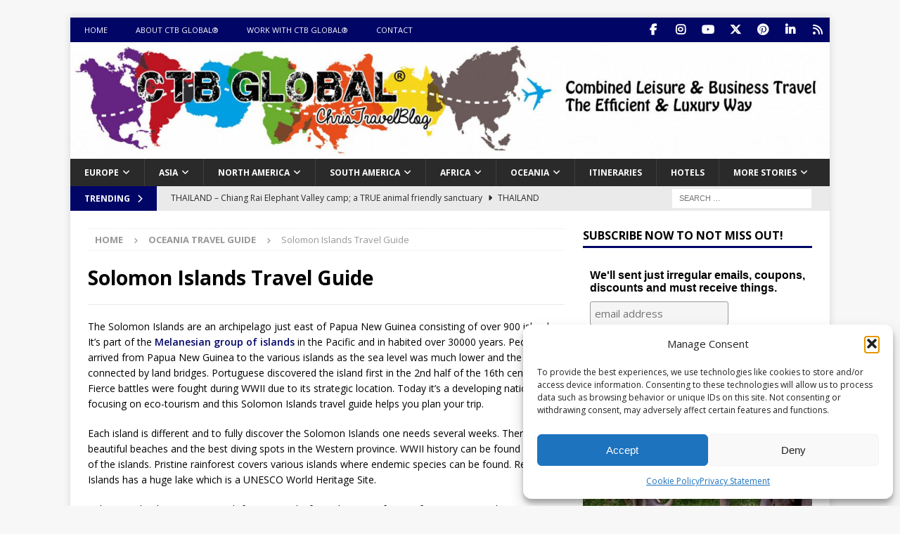

--- FILE ---
content_type: text/html; charset=UTF-8
request_url: https://www.christravelblog.com/destinations/oceania/solomon-islands/
body_size: 27303
content:
<!DOCTYPE html><html
class="no-js mh-one-sb" lang=en-US><head><style>img.lazy{min-height:1px}</style><link
href=https://www.christravelblog.com/wp-content/plugins/w3-total-cache/pub/js/lazyload.min.js as=script><meta
charset="UTF-8"><meta
name="viewport" content="width=device-width, initial-scale=1.0"><link
rel=profile href=http://gmpg.org/xfn/11><meta
name='robots' content='index, follow, max-image-preview:large, max-snippet:-1, max-video-preview:-1'><title>Solomon Islands Travel Guide &#8211; Tips / Must-see / Itinerary Planning &#8211; Chris Travel Blog | CTB Global®</title><meta
name="description" content="The Solomon Islands are an archipelago just east of Papua New Guinea consisting of over 900 islands. This Solomon Islands travel guide helps you plan a trip to the must-see places including WWII history, beaches, local culture &amp; more. Check this Solomon Islands travel guide now to learn about this happy destination."><link
rel=canonical href=https://www.christravelblog.com/destinations/oceania/solomon-islands/ ><meta
property="og:locale" content="en_US"><meta
property="og:type" content="article"><meta
property="og:title" content="Solomon Islands Travel Guide Archives"><meta
property="og:description" content="The Solomon Islands are an archipelago just east of Papua New Guinea consisting of over 900 islands. This Solomon Islands travel guide helps you plan a trip to the must-see places including WWII history, beaches, local culture &amp; more. Check this Solomon Islands travel guide now to learn about this happy destination."><meta
property="og:url" content="https://www.christravelblog.com/destinations/oceania/solomon-islands/"><meta
property="og:site_name" content="Chris Travel Blog | CTB Global®"><meta
name="twitter:card" content="summary_large_image"><meta
name="twitter:site" content="@christravelblog"> <script type=application/ld+json class=yoast-schema-graph>{"@context":"https://schema.org","@graph":[{"@type":"CollectionPage","@id":"https://www.christravelblog.com/destinations/oceania/solomon-islands/","url":"https://www.christravelblog.com/destinations/oceania/solomon-islands/","name":"Solomon Islands Travel Guide &#8211; Tips / Must-see / Itinerary Planning &#8211; Chris Travel Blog | CTB Global®","isPartOf":{"@id":"https://www.christravelblog.com/#website"},"primaryImageOfPage":{"@id":"https://www.christravelblog.com/destinations/oceania/solomon-islands/#primaryimage"},"image":{"@id":"https://www.christravelblog.com/destinations/oceania/solomon-islands/#primaryimage"},"thumbnailUrl":"https://www.christravelblog.com/wp-content/uploads/2019/07/view-with-coconut-solomon-islands-savo-island-day-trip-from-honiara-on-guadalcanal-IMG_4881.jpg","description":"The Solomon Islands are an archipelago just east of Papua New Guinea consisting of over 900 islands. This Solomon Islands travel guide helps you plan a trip to the must-see places including WWII history, beaches, local culture & more. Check this Solomon Islands travel guide now to learn about this happy destination.","breadcrumb":{"@id":"https://www.christravelblog.com/destinations/oceania/solomon-islands/#breadcrumb"},"inLanguage":"en-US"},{"@type":"ImageObject","inLanguage":"en-US","@id":"https://www.christravelblog.com/destinations/oceania/solomon-islands/#primaryimage","url":"https://www.christravelblog.com/wp-content/uploads/2019/07/view-with-coconut-solomon-islands-savo-island-day-trip-from-honiara-on-guadalcanal-IMG_4881.jpg","contentUrl":"https://www.christravelblog.com/wp-content/uploads/2019/07/view-with-coconut-solomon-islands-savo-island-day-trip-from-honiara-on-guadalcanal-IMG_4881.jpg","width":2048,"height":1043,"caption":"SOLOMON ISLANDS - Savo Island day trip from Honiara (Guadalcanal)"},{"@type":"BreadcrumbList","@id":"https://www.christravelblog.com/destinations/oceania/solomon-islands/#breadcrumb","itemListElement":[{"@type":"ListItem","position":1,"name":"Home","item":"https://www.christravelblog.com/"},{"@type":"ListItem","position":2,"name":"Oceania Travel Guide","item":"https://www.christravelblog.com/destinations/oceania/"},{"@type":"ListItem","position":3,"name":"Solomon Islands Travel Guide"}]},{"@type":"WebSite","@id":"https://www.christravelblog.com/#website","url":"https://www.christravelblog.com/","name":"Chris Travel Blog | CTB Global®","description":"Combined leisure &amp; business travel; the efficient way!","publisher":{"@id":"https://www.christravelblog.com/#organization"},"potentialAction":[{"@type":"SearchAction","target":{"@type":"EntryPoint","urlTemplate":"https://www.christravelblog.com/?s={search_term_string}"},"query-input":{"@type":"PropertyValueSpecification","valueRequired":true,"valueName":"search_term_string"}}],"inLanguage":"en-US"},{"@type":"Organization","@id":"https://www.christravelblog.com/#organization","name":"CTB Global","url":"https://www.christravelblog.com/","logo":{"@type":"ImageObject","inLanguage":"en-US","@id":"https://www.christravelblog.com/#/schema/logo/image/","url":"https://www.christravelblog.com/wp-content/uploads/2018/03/logo_ctb_design.jpg","contentUrl":"https://www.christravelblog.com/wp-content/uploads/2018/03/logo_ctb_design.jpg","width":1490,"height":357,"caption":"CTB Global"},"image":{"@id":"https://www.christravelblog.com/#/schema/logo/image/"},"sameAs":["http://www.facebook.com/christravelblog","https://x.com/christravelblog","http://www.instagram.com/christravelblog","https://www.linkedin.com/in/chris-wiersma-ctb-global/","http://www.pinterest.com/christravelblog","http://www.youtube.com/c/ChrisW1980"]}]}</script> <link
rel=dns-prefetch href=//assets.pinterest.com><link
rel=dns-prefetch href=//fonts.googleapis.com><link
rel=alternate type=application/rss+xml title="Chris Travel Blog | CTB Global® &raquo; Feed" href=https://www.christravelblog.com/feed/ ><link
rel=alternate type=application/rss+xml title="Chris Travel Blog | CTB Global® &raquo; Comments Feed" href=https://www.christravelblog.com/comments/feed/ ><link
rel=alternate type=application/rss+xml title="Chris Travel Blog | CTB Global® &raquo; Solomon Islands Travel Guide Category Feed" href=https://www.christravelblog.com/destinations/oceania/solomon-islands/feed/ ><style id=wp-img-auto-sizes-contain-inline-css>img:is([sizes=auto i],[sizes^="auto," i]){contain-intrinsic-size:3000px 1500px}
/*# sourceURL=wp-img-auto-sizes-contain-inline-css */</style><style id=wp-emoji-styles-inline-css>img.wp-smiley, img.emoji {
		display: inline !important;
		border: none !important;
		box-shadow: none !important;
		height: 1em !important;
		width: 1em !important;
		margin: 0 0.07em !important;
		vertical-align: -0.1em !important;
		background: none !important;
		padding: 0 !important;
	}
/*# sourceURL=wp-emoji-styles-inline-css */</style><style id=wp-block-library-inline-css>/*<![CDATA[*/:root{--wp-block-synced-color:#7a00df;--wp-block-synced-color--rgb:122,0,223;--wp-bound-block-color:var(--wp-block-synced-color);--wp-editor-canvas-background:#ddd;--wp-admin-theme-color:#007cba;--wp-admin-theme-color--rgb:0,124,186;--wp-admin-theme-color-darker-10:#006ba1;--wp-admin-theme-color-darker-10--rgb:0,107,160.5;--wp-admin-theme-color-darker-20:#005a87;--wp-admin-theme-color-darker-20--rgb:0,90,135;--wp-admin-border-width-focus:2px}@media (min-resolution:192dpi){:root{--wp-admin-border-width-focus:1.5px}}.wp-element-button{cursor:pointer}:root .has-very-light-gray-background-color{background-color:#eee}:root .has-very-dark-gray-background-color{background-color:#313131}:root .has-very-light-gray-color{color:#eee}:root .has-very-dark-gray-color{color:#313131}:root .has-vivid-green-cyan-to-vivid-cyan-blue-gradient-background{background:linear-gradient(135deg,#00d084,#0693e3)}:root .has-purple-crush-gradient-background{background:linear-gradient(135deg,#34e2e4,#4721fb 50%,#ab1dfe)}:root .has-hazy-dawn-gradient-background{background:linear-gradient(135deg,#faaca8,#dad0ec)}:root .has-subdued-olive-gradient-background{background:linear-gradient(135deg,#fafae1,#67a671)}:root .has-atomic-cream-gradient-background{background:linear-gradient(135deg,#fdd79a,#004a59)}:root .has-nightshade-gradient-background{background:linear-gradient(135deg,#330968,#31cdcf)}:root .has-midnight-gradient-background{background:linear-gradient(135deg,#020381,#2874fc)}:root{--wp--preset--font-size--normal:16px;--wp--preset--font-size--huge:42px}.has-regular-font-size{font-size:1em}.has-larger-font-size{font-size:2.625em}.has-normal-font-size{font-size:var(--wp--preset--font-size--normal)}.has-huge-font-size{font-size:var(--wp--preset--font-size--huge)}.has-text-align-center{text-align:center}.has-text-align-left{text-align:left}.has-text-align-right{text-align:right}.has-fit-text{white-space:nowrap!important}#end-resizable-editor-section{display:none}.aligncenter{clear:both}.items-justified-left{justify-content:flex-start}.items-justified-center{justify-content:center}.items-justified-right{justify-content:flex-end}.items-justified-space-between{justify-content:space-between}.screen-reader-text{border:0;clip-path:inset(50%);height:1px;margin:-1px;overflow:hidden;padding:0;position:absolute;width:1px;word-wrap:normal!important}.screen-reader-text:focus{background-color:#ddd;clip-path:none;color:#444;display:block;font-size:1em;height:auto;left:5px;line-height:normal;padding:15px 23px 14px;text-decoration:none;top:5px;width:auto;z-index:100000}html :where(.has-border-color){border-style:solid}html :where([style*=border-top-color]){border-top-style:solid}html :where([style*=border-right-color]){border-right-style:solid}html :where([style*=border-bottom-color]){border-bottom-style:solid}html :where([style*=border-left-color]){border-left-style:solid}html :where([style*=border-width]){border-style:solid}html :where([style*=border-top-width]){border-top-style:solid}html :where([style*=border-right-width]){border-right-style:solid}html :where([style*=border-bottom-width]){border-bottom-style:solid}html :where([style*=border-left-width]){border-left-style:solid}html :where(img[class*=wp-image-]){height:auto;max-width:100%}:where(figure){margin:0 0 1em}html :where(.is-position-sticky){--wp-admin--admin-bar--position-offset:var(--wp-admin--admin-bar--height,0px)}@media screen and (max-width:600px){html :where(.is-position-sticky){--wp-admin--admin-bar--position-offset:0px}}

/*# sourceURL=wp-block-library-inline-css *//*]]>*/</style><style id=wp-block-heading-inline-css>h1:where(.wp-block-heading).has-background,h2:where(.wp-block-heading).has-background,h3:where(.wp-block-heading).has-background,h4:where(.wp-block-heading).has-background,h5:where(.wp-block-heading).has-background,h6:where(.wp-block-heading).has-background{padding:1.25em 2.375em}h1.has-text-align-left[style*=writing-mode]:where([style*=vertical-lr]),h1.has-text-align-right[style*=writing-mode]:where([style*=vertical-rl]),h2.has-text-align-left[style*=writing-mode]:where([style*=vertical-lr]),h2.has-text-align-right[style*=writing-mode]:where([style*=vertical-rl]),h3.has-text-align-left[style*=writing-mode]:where([style*=vertical-lr]),h3.has-text-align-right[style*=writing-mode]:where([style*=vertical-rl]),h4.has-text-align-left[style*=writing-mode]:where([style*=vertical-lr]),h4.has-text-align-right[style*=writing-mode]:where([style*=vertical-rl]),h5.has-text-align-left[style*=writing-mode]:where([style*=vertical-lr]),h5.has-text-align-right[style*=writing-mode]:where([style*=vertical-rl]),h6.has-text-align-left[style*=writing-mode]:where([style*=vertical-lr]),h6.has-text-align-right[style*=writing-mode]:where([style*=vertical-rl]){rotate:180deg}
/*# sourceURL=https://www.christravelblog.com/wp-includes/blocks/heading/style.min.css */</style><style id=wp-block-list-inline-css>ol,ul{box-sizing:border-box}:root :where(.wp-block-list.has-background){padding:1.25em 2.375em}
/*# sourceURL=https://www.christravelblog.com/wp-includes/blocks/list/style.min.css */</style><style id=wp-block-paragraph-inline-css>.is-small-text{font-size:.875em}.is-regular-text{font-size:1em}.is-large-text{font-size:2.25em}.is-larger-text{font-size:3em}.has-drop-cap:not(:focus):first-letter{float:left;font-size:8.4em;font-style:normal;font-weight:100;line-height:.68;margin:.05em .1em 0 0;text-transform:uppercase}body.rtl .has-drop-cap:not(:focus):first-letter{float:none;margin-left:.1em}p.has-drop-cap.has-background{overflow:hidden}:root :where(p.has-background){padding:1.25em 2.375em}:where(p.has-text-color:not(.has-link-color)) a{color:inherit}p.has-text-align-left[style*="writing-mode:vertical-lr"],p.has-text-align-right[style*="writing-mode:vertical-rl"]{rotate:180deg}
/*# sourceURL=https://www.christravelblog.com/wp-includes/blocks/paragraph/style.min.css */</style><style id=wp-block-quote-inline-css>.wp-block-quote{box-sizing:border-box;overflow-wrap:break-word}.wp-block-quote.is-large:where(:not(.is-style-plain)),.wp-block-quote.is-style-large:where(:not(.is-style-plain)){margin-bottom:1em;padding:0 1em}.wp-block-quote.is-large:where(:not(.is-style-plain)) p,.wp-block-quote.is-style-large:where(:not(.is-style-plain)) p{font-size:1.5em;font-style:italic;line-height:1.6}.wp-block-quote.is-large:where(:not(.is-style-plain)) cite,.wp-block-quote.is-large:where(:not(.is-style-plain)) footer,.wp-block-quote.is-style-large:where(:not(.is-style-plain)) cite,.wp-block-quote.is-style-large:where(:not(.is-style-plain)) footer{font-size:1.125em;text-align:right}.wp-block-quote>cite{display:block}
/*# sourceURL=https://www.christravelblog.com/wp-includes/blocks/quote/style.min.css */</style><style id=global-styles-inline-css>/*<![CDATA[*/:root{--wp--preset--aspect-ratio--square: 1;--wp--preset--aspect-ratio--4-3: 4/3;--wp--preset--aspect-ratio--3-4: 3/4;--wp--preset--aspect-ratio--3-2: 3/2;--wp--preset--aspect-ratio--2-3: 2/3;--wp--preset--aspect-ratio--16-9: 16/9;--wp--preset--aspect-ratio--9-16: 9/16;--wp--preset--color--black: #000000;--wp--preset--color--cyan-bluish-gray: #abb8c3;--wp--preset--color--white: #ffffff;--wp--preset--color--pale-pink: #f78da7;--wp--preset--color--vivid-red: #cf2e2e;--wp--preset--color--luminous-vivid-orange: #ff6900;--wp--preset--color--luminous-vivid-amber: #fcb900;--wp--preset--color--light-green-cyan: #7bdcb5;--wp--preset--color--vivid-green-cyan: #00d084;--wp--preset--color--pale-cyan-blue: #8ed1fc;--wp--preset--color--vivid-cyan-blue: #0693e3;--wp--preset--color--vivid-purple: #9b51e0;--wp--preset--gradient--vivid-cyan-blue-to-vivid-purple: linear-gradient(135deg,rgb(6,147,227) 0%,rgb(155,81,224) 100%);--wp--preset--gradient--light-green-cyan-to-vivid-green-cyan: linear-gradient(135deg,rgb(122,220,180) 0%,rgb(0,208,130) 100%);--wp--preset--gradient--luminous-vivid-amber-to-luminous-vivid-orange: linear-gradient(135deg,rgb(252,185,0) 0%,rgb(255,105,0) 100%);--wp--preset--gradient--luminous-vivid-orange-to-vivid-red: linear-gradient(135deg,rgb(255,105,0) 0%,rgb(207,46,46) 100%);--wp--preset--gradient--very-light-gray-to-cyan-bluish-gray: linear-gradient(135deg,rgb(238,238,238) 0%,rgb(169,184,195) 100%);--wp--preset--gradient--cool-to-warm-spectrum: linear-gradient(135deg,rgb(74,234,220) 0%,rgb(151,120,209) 20%,rgb(207,42,186) 40%,rgb(238,44,130) 60%,rgb(251,105,98) 80%,rgb(254,248,76) 100%);--wp--preset--gradient--blush-light-purple: linear-gradient(135deg,rgb(255,206,236) 0%,rgb(152,150,240) 100%);--wp--preset--gradient--blush-bordeaux: linear-gradient(135deg,rgb(254,205,165) 0%,rgb(254,45,45) 50%,rgb(107,0,62) 100%);--wp--preset--gradient--luminous-dusk: linear-gradient(135deg,rgb(255,203,112) 0%,rgb(199,81,192) 50%,rgb(65,88,208) 100%);--wp--preset--gradient--pale-ocean: linear-gradient(135deg,rgb(255,245,203) 0%,rgb(182,227,212) 50%,rgb(51,167,181) 100%);--wp--preset--gradient--electric-grass: linear-gradient(135deg,rgb(202,248,128) 0%,rgb(113,206,126) 100%);--wp--preset--gradient--midnight: linear-gradient(135deg,rgb(2,3,129) 0%,rgb(40,116,252) 100%);--wp--preset--font-size--small: 13px;--wp--preset--font-size--medium: 20px;--wp--preset--font-size--large: 36px;--wp--preset--font-size--x-large: 42px;--wp--preset--spacing--20: 0.44rem;--wp--preset--spacing--30: 0.67rem;--wp--preset--spacing--40: 1rem;--wp--preset--spacing--50: 1.5rem;--wp--preset--spacing--60: 2.25rem;--wp--preset--spacing--70: 3.38rem;--wp--preset--spacing--80: 5.06rem;--wp--preset--shadow--natural: 6px 6px 9px rgba(0, 0, 0, 0.2);--wp--preset--shadow--deep: 12px 12px 50px rgba(0, 0, 0, 0.4);--wp--preset--shadow--sharp: 6px 6px 0px rgba(0, 0, 0, 0.2);--wp--preset--shadow--outlined: 6px 6px 0px -3px rgb(255, 255, 255), 6px 6px rgb(0, 0, 0);--wp--preset--shadow--crisp: 6px 6px 0px rgb(0, 0, 0);}:where(.is-layout-flex){gap: 0.5em;}:where(.is-layout-grid){gap: 0.5em;}body .is-layout-flex{display: flex;}.is-layout-flex{flex-wrap: wrap;align-items: center;}.is-layout-flex > :is(*, div){margin: 0;}body .is-layout-grid{display: grid;}.is-layout-grid > :is(*, div){margin: 0;}:where(.wp-block-columns.is-layout-flex){gap: 2em;}:where(.wp-block-columns.is-layout-grid){gap: 2em;}:where(.wp-block-post-template.is-layout-flex){gap: 1.25em;}:where(.wp-block-post-template.is-layout-grid){gap: 1.25em;}.has-black-color{color: var(--wp--preset--color--black) !important;}.has-cyan-bluish-gray-color{color: var(--wp--preset--color--cyan-bluish-gray) !important;}.has-white-color{color: var(--wp--preset--color--white) !important;}.has-pale-pink-color{color: var(--wp--preset--color--pale-pink) !important;}.has-vivid-red-color{color: var(--wp--preset--color--vivid-red) !important;}.has-luminous-vivid-orange-color{color: var(--wp--preset--color--luminous-vivid-orange) !important;}.has-luminous-vivid-amber-color{color: var(--wp--preset--color--luminous-vivid-amber) !important;}.has-light-green-cyan-color{color: var(--wp--preset--color--light-green-cyan) !important;}.has-vivid-green-cyan-color{color: var(--wp--preset--color--vivid-green-cyan) !important;}.has-pale-cyan-blue-color{color: var(--wp--preset--color--pale-cyan-blue) !important;}.has-vivid-cyan-blue-color{color: var(--wp--preset--color--vivid-cyan-blue) !important;}.has-vivid-purple-color{color: var(--wp--preset--color--vivid-purple) !important;}.has-black-background-color{background-color: var(--wp--preset--color--black) !important;}.has-cyan-bluish-gray-background-color{background-color: var(--wp--preset--color--cyan-bluish-gray) !important;}.has-white-background-color{background-color: var(--wp--preset--color--white) !important;}.has-pale-pink-background-color{background-color: var(--wp--preset--color--pale-pink) !important;}.has-vivid-red-background-color{background-color: var(--wp--preset--color--vivid-red) !important;}.has-luminous-vivid-orange-background-color{background-color: var(--wp--preset--color--luminous-vivid-orange) !important;}.has-luminous-vivid-amber-background-color{background-color: var(--wp--preset--color--luminous-vivid-amber) !important;}.has-light-green-cyan-background-color{background-color: var(--wp--preset--color--light-green-cyan) !important;}.has-vivid-green-cyan-background-color{background-color: var(--wp--preset--color--vivid-green-cyan) !important;}.has-pale-cyan-blue-background-color{background-color: var(--wp--preset--color--pale-cyan-blue) !important;}.has-vivid-cyan-blue-background-color{background-color: var(--wp--preset--color--vivid-cyan-blue) !important;}.has-vivid-purple-background-color{background-color: var(--wp--preset--color--vivid-purple) !important;}.has-black-border-color{border-color: var(--wp--preset--color--black) !important;}.has-cyan-bluish-gray-border-color{border-color: var(--wp--preset--color--cyan-bluish-gray) !important;}.has-white-border-color{border-color: var(--wp--preset--color--white) !important;}.has-pale-pink-border-color{border-color: var(--wp--preset--color--pale-pink) !important;}.has-vivid-red-border-color{border-color: var(--wp--preset--color--vivid-red) !important;}.has-luminous-vivid-orange-border-color{border-color: var(--wp--preset--color--luminous-vivid-orange) !important;}.has-luminous-vivid-amber-border-color{border-color: var(--wp--preset--color--luminous-vivid-amber) !important;}.has-light-green-cyan-border-color{border-color: var(--wp--preset--color--light-green-cyan) !important;}.has-vivid-green-cyan-border-color{border-color: var(--wp--preset--color--vivid-green-cyan) !important;}.has-pale-cyan-blue-border-color{border-color: var(--wp--preset--color--pale-cyan-blue) !important;}.has-vivid-cyan-blue-border-color{border-color: var(--wp--preset--color--vivid-cyan-blue) !important;}.has-vivid-purple-border-color{border-color: var(--wp--preset--color--vivid-purple) !important;}.has-vivid-cyan-blue-to-vivid-purple-gradient-background{background: var(--wp--preset--gradient--vivid-cyan-blue-to-vivid-purple) !important;}.has-light-green-cyan-to-vivid-green-cyan-gradient-background{background: var(--wp--preset--gradient--light-green-cyan-to-vivid-green-cyan) !important;}.has-luminous-vivid-amber-to-luminous-vivid-orange-gradient-background{background: var(--wp--preset--gradient--luminous-vivid-amber-to-luminous-vivid-orange) !important;}.has-luminous-vivid-orange-to-vivid-red-gradient-background{background: var(--wp--preset--gradient--luminous-vivid-orange-to-vivid-red) !important;}.has-very-light-gray-to-cyan-bluish-gray-gradient-background{background: var(--wp--preset--gradient--very-light-gray-to-cyan-bluish-gray) !important;}.has-cool-to-warm-spectrum-gradient-background{background: var(--wp--preset--gradient--cool-to-warm-spectrum) !important;}.has-blush-light-purple-gradient-background{background: var(--wp--preset--gradient--blush-light-purple) !important;}.has-blush-bordeaux-gradient-background{background: var(--wp--preset--gradient--blush-bordeaux) !important;}.has-luminous-dusk-gradient-background{background: var(--wp--preset--gradient--luminous-dusk) !important;}.has-pale-ocean-gradient-background{background: var(--wp--preset--gradient--pale-ocean) !important;}.has-electric-grass-gradient-background{background: var(--wp--preset--gradient--electric-grass) !important;}.has-midnight-gradient-background{background: var(--wp--preset--gradient--midnight) !important;}.has-small-font-size{font-size: var(--wp--preset--font-size--small) !important;}.has-medium-font-size{font-size: var(--wp--preset--font-size--medium) !important;}.has-large-font-size{font-size: var(--wp--preset--font-size--large) !important;}.has-x-large-font-size{font-size: var(--wp--preset--font-size--x-large) !important;}
/*# sourceURL=global-styles-inline-css *//*]]>*/</style><style id=classic-theme-styles-inline-css>/*! This file is auto-generated */
.wp-block-button__link{color:#fff;background-color:#32373c;border-radius:9999px;box-shadow:none;text-decoration:none;padding:calc(.667em + 2px) calc(1.333em + 2px);font-size:1.125em}.wp-block-file__button{background:#32373c;color:#fff;text-decoration:none}
/*# sourceURL=/wp-includes/css/classic-themes.min.css */</style><link
rel=stylesheet href=https://www.christravelblog.com/wp-content/cache/minify/c147f.css media=all><style id=toc-screen-inline-css>div#toc_container {width: 275px;}div#toc_container ul li {font-size: 90%;}
/*# sourceURL=toc-screen-inline-css */</style><link
rel=stylesheet href=https://www.christravelblog.com/wp-content/cache/minify/38519.css media=all><link
rel=stylesheet id=mh-google-fonts-css href='https://fonts.googleapis.com/css?family=Open+Sans:300,400,400italic,600,700' type=text/css media=all><link
rel=stylesheet href=https://www.christravelblog.com/wp-content/cache/minify/f5ce2.css media=all> <script src=https://www.christravelblog.com/wp-content/cache/minify/818c0.js defer></script> <script id=mh-scripts-js-extra>var mh = {"text":{"toggle_menu":"Toggle Menu"}};
//# sourceURL=mh-scripts-js-extra</script> <script src=https://www.christravelblog.com/wp-content/cache/minify/c6d66.js defer></script> <link
rel=https://api.w.org/ href=https://www.christravelblog.com/wp-json/ ><link
rel=alternate title=JSON type=application/json href=https://www.christravelblog.com/wp-json/wp/v2/categories/8403><link
rel=EditURI type=application/rsd+xml title=RSD href=https://www.christravelblog.com/xmlrpc.php?rsd><meta
name="generator" content="WordPress 6.9"> <script src=https://cdn.onesignal.com/sdks/web/v16/OneSignalSDK.page.js defer></script> <script>window.OneSignalDeferred = window.OneSignalDeferred || [];
          OneSignalDeferred.push(async function(OneSignal) {
            await OneSignal.init({
              appId: "b876d66d-8f6b-4761-88cc-967111ad90a0",
              serviceWorkerOverrideForTypical: true,
              path: "https://www.christravelblog.com/wp-content/plugins/onesignal-free-web-push-notifications/sdk_files/",
              serviceWorkerParam: { scope: "/wp-content/plugins/onesignal-free-web-push-notifications/sdk_files/push/onesignal/" },
              serviceWorkerPath: "OneSignalSDKWorker.js",
            });
          });

          // Unregister the legacy OneSignal service worker to prevent scope conflicts
          if (navigator.serviceWorker) {
            navigator.serviceWorker.getRegistrations().then((registrations) => {
              // Iterate through all registered service workers
              registrations.forEach((registration) => {
                // Check the script URL to identify the specific service worker
                if (registration.active && registration.active.scriptURL.includes('OneSignalSDKWorker.js.php')) {
                  // Unregister the service worker
                  registration.unregister().then((success) => {
                    if (success) {
                      console.log('OneSignalSW: Successfully unregistered:', registration.active.scriptURL);
                    } else {
                      console.log('OneSignalSW: Failed to unregister:', registration.active.scriptURL);
                    }
                  });
                }
              });
            }).catch((error) => {
              console.error('Error fetching service worker registrations:', error);
            });
        }</script> <style>.cmplz-hidden {
					display: none !important;
				}</style><!--[if lt IE 9]> <script src=https://www.christravelblog.com/wp-content/themes/mh-magazine/js/css3-mediaqueries.js></script> <![endif]-->
<!--[if lt IE 9]> <script src=https://www.christravelblog.com/wp-content/themes/mh-magazine/js/css3-mediaqueries.js></script> <![endif]--><style>.mh-widget-layout4 .mh-widget-title { background: #000566; background: rgba(0, 5, 102, 0.6); }
.mh-preheader, .mh-wide-layout .mh-subheader, .mh-ticker-title, .mh-main-nav li:hover, .mh-footer-nav, .slicknav_menu, .slicknav_btn, .slicknav_nav .slicknav_item:hover, .slicknav_nav a:hover, .mh-back-to-top, .mh-subheading, .entry-tags .fa, .entry-tags li:hover, .mh-widget-layout2 .mh-widget-title, .mh-widget-layout4 .mh-widget-title-inner, .mh-widget-layout4 .mh-footer-widget-title, .mh-widget-layout5 .mh-widget-title-inner, .mh-widget-layout6 .mh-widget-title, #mh-mobile .flex-control-paging li a.flex-active, .mh-image-caption, .mh-carousel-layout1 .mh-carousel-caption, .mh-tab-button.active, .mh-tab-button.active:hover, .mh-footer-widget .mh-tab-button.active, .mh-social-widget li:hover a, .mh-footer-widget .mh-social-widget li a, .mh-footer-widget .mh-author-bio-widget, .tagcloud a:hover, .mh-widget .tagcloud a:hover, .mh-footer-widget .tagcloud a:hover, .mh-posts-stacked-item .mh-meta, .page-numbers:hover, .mh-loop-pagination .current, .mh-comments-pagination .current, .pagelink, a:hover .pagelink, input[type=submit], #infinite-handle span { background: #000566; }
.mh-main-nav-wrap .slicknav_nav ul, blockquote, .mh-widget-layout1 .mh-widget-title, .mh-widget-layout3 .mh-widget-title, .mh-widget-layout5 .mh-widget-title, .mh-widget-layout8 .mh-widget-title:after, #mh-mobile .mh-slider-caption, .mh-carousel-layout1, .mh-spotlight-widget, .mh-author-bio-widget, .mh-author-bio-title, .mh-author-bio-image-frame, .mh-video-widget, .mh-tab-buttons, textarea:hover, input[type=text]:hover, input[type=email]:hover, input[type=tel]:hover, input[type=url]:hover { border-color: #000566; }
.mh-header-tagline, .mh-dropcap, .mh-carousel-layout1 .flex-direction-nav a, .mh-carousel-layout2 .mh-carousel-caption, .mh-posts-digest-small-category, .mh-posts-lineup-more, .bypostauthor .fn:after, .mh-comment-list .comment-reply-link:before, #respond #cancel-comment-reply-link:before { color: #000566; }
.mh-subheader, .page-numbers, a .pagelink, .mh-widget-layout3 .mh-widget-title, .mh-widget .search-form, .mh-tab-button, .mh-tab-content, .mh-nip-widget, .mh-magazine-facebook-page-widget, .mh-social-widget, .mh-posts-horizontal-widget, .mh-ad-spot, .mh-info-spot { background: #eaeaea; }
.mh-tab-post-item { border-color: rgba(255, 255, 255, 0.3); }
.mh-tab-comment-excerpt { background: rgba(255, 255, 255, 0.6); }
.entry-content a { color: #000566; }
a:hover, .entry-content a:hover, #respond a:hover, #respond #cancel-comment-reply-link:hover, #respond .logged-in-as a:hover, .mh-comment-list .comment-meta a:hover, .mh-ping-list .mh-ping-item a:hover, .mh-meta a:hover, .mh-breadcrumb a:hover, .mh-tabbed-widget a:hover { color: #000566; }</style><link
rel=icon href=https://www.christravelblog.com/wp-content/uploads/2025/07/cropped-favico-ctb-32x32.jpg sizes=32x32><link
rel=icon href=https://www.christravelblog.com/wp-content/uploads/2025/07/cropped-favico-ctb-192x192.jpg sizes=192x192><link
rel=apple-touch-icon href=https://www.christravelblog.com/wp-content/uploads/2025/07/cropped-favico-ctb-180x180.jpg><meta
name="msapplication-TileImage" content="https://www.christravelblog.com/wp-content/uploads/2025/07/cropped-favico-ctb-270x270.jpg"><style id=wp-custom-css>.mh-posts-large-excerpt { display: none; }
.mh-posts-large-header .mh-meta { display: none; }
.mh-custom-posts-header .mh-meta { display: none; }

.category .entry-meta { display: none; }

.post .entry-meta { display: none; }

.mh-main-nav li { font-size: 12px; }

.mh-ticker-item-date { display: none; }

.ctb-more-box { 
	background-color: gold;
	width: 80%;
  	text-align: center;
	padding: 5px;
  	border: 1px solid black;
  	margin-left: auto;
    	margin-right: auto;
  	margin-top: 5px;
  	margin-bottom: 5px;
}

.grecaptcha-badge { opacity: 0.01; }</style></head><body
id=mh-mobile class="archive category category-solomon-islands category-8403 wp-theme-mh-magazine mh-boxed-layout mh-right-sb mh-loop-layout1 mh-widget-layout1" itemscope=itemscope itemtype=https://schema.org/WebPage><div
class="mh-container mh-container-outer"><div
class="mh-header-nav-mobile clearfix"></div><div
class=mh-preheader><div
class="mh-container mh-container-inner mh-row clearfix"><div
class="mh-header-bar-content mh-header-bar-top-left mh-col-2-3 clearfix"><nav
class="mh-navigation mh-header-nav mh-header-nav-top clearfix" itemscope=itemscope itemtype=https://schema.org/SiteNavigationElement><div
class=menu-header-menu-container><ul
id=menu-header-menu class=menu><li
id=menu-item-8446 class="menu-item menu-item-type-custom menu-item-object-custom menu-item-home menu-item-8446"><a
href=https://www.christravelblog.com/ title="CTB GLOBAL HOME">HOME</a></li>
<li
id=menu-item-8443 class="menu-item menu-item-type-post_type menu-item-object-page menu-item-8443"><a
href=https://www.christravelblog.com/about-ctb-global/ >ABOUT CTB GLOBAL®</a></li>
<li
id=menu-item-8444 class="menu-item menu-item-type-post_type menu-item-object-page menu-item-8444"><a
href=https://www.christravelblog.com/work-with-ctb-global/ >WORK WITH CTB GLOBAL®</a></li>
<li
id=menu-item-8445 class="menu-item menu-item-type-post_type menu-item-object-page menu-item-8445"><a
href=https://www.christravelblog.com/contact/ title="CONTACT CTB GLOBAL">CONTACT</a></li></ul></div></nav></div><div
class="mh-header-bar-content mh-header-bar-top-right mh-col-1-3 clearfix"><nav
class="mh-social-icons mh-social-nav mh-social-nav-top clearfix" itemscope=itemscope itemtype=https://schema.org/SiteNavigationElement><div
class=menu-social-menu-container><ul
id=menu-social-menu class=menu><li
id=menu-item-14929 class="menu-item menu-item-type-custom menu-item-object-custom menu-item-14929"><a
href=https://www.facebook.com/christravelblog><i
class="fa fa-mh-social"></i><span
class=screen-reader-text>Facebook</span></a></li>
<li
id=menu-item-14934 class="menu-item menu-item-type-custom menu-item-object-custom menu-item-14934"><a
href=https://www.instagram.com/christravelblog><i
class="fa fa-mh-social"></i><span
class=screen-reader-text>Instagram</span></a></li>
<li
id=menu-item-14932 class="menu-item menu-item-type-custom menu-item-object-custom menu-item-14932"><a
href=https://www.youtube.com/c/ChrisW1980><i
class="fa fa-mh-social"></i><span
class=screen-reader-text>YouTube</span></a></li>
<li
id=menu-item-14930 class="menu-item menu-item-type-custom menu-item-object-custom menu-item-14930"><a
href=https://twitter.com/christravelblog><i
class="fa fa-mh-social"></i><span
class=screen-reader-text>Twitter</span></a></li>
<li
id=menu-item-14933 class="menu-item menu-item-type-custom menu-item-object-custom menu-item-14933"><a
href=https://www.pinterest.com/christravelblog/ ><i
class="fa fa-mh-social"></i><span
class=screen-reader-text>Pinterest</span></a></li>
<li
id=menu-item-24284 class="menu-item menu-item-type-custom menu-item-object-custom menu-item-24284"><a
href=https://www.linkedin.com/in/chris-wiersma-ctb-global/ ><i
class="fa fa-mh-social"></i><span
class=screen-reader-text>LinkedIn</span></a></li>
<li
id=menu-item-14935 class="menu-item menu-item-type-custom menu-item-object-custom menu-item-14935"><a
href=https://www.christravelblog.com/feed/ ><i
class="fa fa-mh-social"></i><span
class=screen-reader-text>FeedRSS</span></a></li></ul></div></nav></div></div></div><header
class=mh-header itemscope=itemscope itemtype=https://schema.org/WPHeader><div
class="mh-container mh-container-inner clearfix"><div
class="mh-custom-header clearfix">
<a
class=mh-header-image-link href=https://www.christravelblog.com/ title="Chris Travel Blog | CTB Global®" rel=home>
<img
class=mh-header-image src=https://www.christravelblog.com/wp-content/uploads/2020/02/new-cropped-header_ctb_logo2.jpg srcset="https://www.christravelblog.com/wp-content/uploads/2020/02/new-cropped-header_ctb_logo2-300x46.jpg 300w, https://www.christravelblog.com/wp-content/uploads/2020/02/new-cropped-header_ctb_logo2-1024x157.jpg 678w, https://www.christravelblog.com/wp-content/uploads/2020/02/new-cropped-header_ctb_logo2.jpg 1500w" sizes="(max-width: 768px) 100vw, (max-width: 1200px) 80vw, 1200px" height=230 width=1500 alt="Chris Travel Blog | CTB Global®" loading=eager decoding=async>
</a></div></div><div
class=mh-main-nav-wrap><nav
class="mh-navigation mh-main-nav mh-container mh-container-inner clearfix" itemscope=itemscope itemtype=https://schema.org/SiteNavigationElement><div
class=menu-top-menu-container><ul
id=menu-top-menu class=menu><li
id=menu-item-8460 class="menu-item menu-item-type-taxonomy menu-item-object-category menu-item-has-children menu-item-8460"><a
href=https://www.christravelblog.com/destinations/europe/ >Europe</a><ul
class=sub-menu>
<li
id=menu-item-8465 class="menu-item menu-item-type-taxonomy menu-item-object-category menu-item-has-children menu-item-8465"><a
href=https://www.christravelblog.com/destinations/europe/eastern/ >East Europe</a><ul
class=sub-menu>
<li
id=menu-item-37447 class="menu-item menu-item-type-taxonomy menu-item-object-category menu-item-37447"><a
href=https://www.christravelblog.com/destinations/europe/eastern/czech-republic/ title="Czech Republic Travel Guide">Czech Republic</a></li>
<li
id=menu-item-36116 class="menu-item menu-item-type-taxonomy menu-item-object-category menu-item-36116"><a
href=https://www.christravelblog.com/destinations/europe/eastern/lithuania/ title="Lithuania Travel Guide">Lithuania</a></li>
<li
id=menu-item-37254 class="menu-item menu-item-type-taxonomy menu-item-object-category menu-item-37254"><a
href=https://www.christravelblog.com/destinations/europe/eastern/north-macedonia/ title="North Macedonia Travel Guide">North Macedonia</a></li>
<li
id=menu-item-23868 class="menu-item menu-item-type-taxonomy menu-item-object-category menu-item-23868"><a
href=https://www.christravelblog.com/destinations/europe/eastern/russia/ >Russia</a></li>
<li
id=menu-item-37826 class="menu-item menu-item-type-taxonomy menu-item-object-category menu-item-37826"><a
href=https://www.christravelblog.com/destinations/europe/eastern/turkiye-turkey/ title="Turkiye / Turkey Travel Guide">Turkiye / Turkey</a></li>
<li
id=menu-item-23870 class="menu-item menu-item-type-taxonomy menu-item-object-category menu-item-23870"><a
href=https://www.christravelblog.com/destinations/europe/eastern/east-europe/ >East Europe Others</a></li></ul>
</li>
<li
id=menu-item-8464 class="menu-item menu-item-type-taxonomy menu-item-object-category menu-item-has-children menu-item-8464"><a
href=https://www.christravelblog.com/destinations/europe/western/ >West Europe</a><ul
class=sub-menu>
<li
id=menu-item-22568 class="menu-item menu-item-type-taxonomy menu-item-object-category menu-item-22568"><a
href=https://www.christravelblog.com/destinations/europe/western/finland/ >Finland</a></li>
<li
id=menu-item-22150 class="menu-item menu-item-type-taxonomy menu-item-object-category menu-item-22150"><a
href=https://www.christravelblog.com/destinations/europe/western/france/ >France</a></li>
<li
id=menu-item-37301 class="menu-item menu-item-type-taxonomy menu-item-object-category menu-item-37301"><a
href=https://www.christravelblog.com/destinations/europe/western/greece/ title="Greece Travel Guide">Greece</a></li>
<li
id=menu-item-9851 class="menu-item menu-item-type-taxonomy menu-item-object-category menu-item-9851"><a
href=https://www.christravelblog.com/destinations/europe/western/netherlands/ >Netherlands</a></li>
<li
id=menu-item-16800 class="menu-item menu-item-type-taxonomy menu-item-object-category menu-item-16800"><a
href=https://www.christravelblog.com/destinations/europe/western/portugal/ title="Portugal Travel Guide">Portugal</a></li>
<li
id=menu-item-37631 class="menu-item menu-item-type-taxonomy menu-item-object-category menu-item-37631"><a
href=https://www.christravelblog.com/destinations/europe/western/spain/ title="Spain Travel Guide">Spain</a></li>
<li
id=menu-item-16801 class="menu-item menu-item-type-taxonomy menu-item-object-category menu-item-16801"><a
href=https://www.christravelblog.com/destinations/europe/western/west-europe/ >West Europe Others</a></li></ul>
</li></ul>
</li>
<li
id=menu-item-8459 class="menu-item menu-item-type-taxonomy menu-item-object-category menu-item-has-children menu-item-8459"><a
href=https://www.christravelblog.com/destinations/asia/ >Asia</a><ul
class=sub-menu>
<li
id=menu-item-10913 class="menu-item menu-item-type-taxonomy menu-item-object-category menu-item-has-children menu-item-10913"><a
href=https://www.christravelblog.com/destinations/asia/greater-china/ title="Greater China Travel Guide">Greater China</a><ul
class=sub-menu>
<li
id=menu-item-18279 class="menu-item menu-item-type-taxonomy menu-item-object-category menu-item-has-children menu-item-18279"><a
href=https://www.christravelblog.com/destinations/asia/greater-china/china/ title="China Mainland Travel Guide">China Mainland</a><ul
class=sub-menu>
<li
id=menu-item-27037 class="menu-item menu-item-type-taxonomy menu-item-object-category menu-item-27037"><a
href=https://www.christravelblog.com/destinations/asia/greater-china/china/east-china/ >East China</a></li>
<li
id=menu-item-27038 class="menu-item menu-item-type-taxonomy menu-item-object-category menu-item-27038"><a
href=https://www.christravelblog.com/destinations/asia/greater-china/china/north-china/ >North China</a></li>
<li
id=menu-item-27039 class="menu-item menu-item-type-taxonomy menu-item-object-category menu-item-27039"><a
href=https://www.christravelblog.com/destinations/asia/greater-china/china/northeast-china/ >Northeast China</a></li>
<li
id=menu-item-27040 class="menu-item menu-item-type-taxonomy menu-item-object-category menu-item-27040"><a
href=https://www.christravelblog.com/destinations/asia/greater-china/china/northwest-china/ >Northwest China</a></li>
<li
id=menu-item-27041 class="menu-item menu-item-type-taxonomy menu-item-object-category menu-item-27041"><a
href=https://www.christravelblog.com/destinations/asia/greater-china/china/south-central-china/ >South Central China</a></li>
<li
id=menu-item-27042 class="menu-item menu-item-type-taxonomy menu-item-object-category menu-item-27042"><a
href=https://www.christravelblog.com/destinations/asia/greater-china/china/southwest-china/ >Southwest China</a></li></ul>
</li>
<li
id=menu-item-18280 class="menu-item menu-item-type-taxonomy menu-item-object-category menu-item-18280"><a
href=https://www.christravelblog.com/destinations/asia/greater-china/hong-kong/ >Hong Kong</a></li>
<li
id=menu-item-18281 class="menu-item menu-item-type-taxonomy menu-item-object-category menu-item-18281"><a
href=https://www.christravelblog.com/destinations/asia/greater-china/macau/ >Macau</a></li>
<li
id=menu-item-22909 class="menu-item menu-item-type-taxonomy menu-item-object-category menu-item-22909"><a
href=https://www.christravelblog.com/destinations/asia/greater-china/taiwan/ title="Taiwan Travel Guide">Taiwan</a></li>
<li
id=menu-item-18282 class="menu-item menu-item-type-taxonomy menu-item-object-category menu-item-18282"><a
href=https://www.christravelblog.com/destinations/asia/greater-china/tibet/ title="Tibet Travel Guide">Tibet</a></li></ul>
</li>
<li
id=menu-item-16422 class="menu-item menu-item-type-taxonomy menu-item-object-category menu-item-has-children menu-item-16422"><a
href=https://www.christravelblog.com/destinations/asia/middle-east/ title="Middle East Travel Guide">Middle East</a><ul
class=sub-menu>
<li
id=menu-item-16775 class="menu-item menu-item-type-taxonomy menu-item-object-category menu-item-16775"><a
href=https://www.christravelblog.com/destinations/asia/middle-east/egypt/ >Egypt</a></li>
<li
id=menu-item-21856 class="menu-item menu-item-type-taxonomy menu-item-object-category menu-item-21856"><a
href=https://www.christravelblog.com/destinations/asia/middle-east/israel/ >Israel</a></li>
<li
id=menu-item-16556 class="menu-item menu-item-type-taxonomy menu-item-object-category menu-item-16556"><a
href=https://www.christravelblog.com/destinations/asia/middle-east/jordan/ >Jordan</a></li>
<li
id=menu-item-29029 class="menu-item menu-item-type-taxonomy menu-item-object-category menu-item-29029"><a
href=https://www.christravelblog.com/destinations/asia/middle-east/lebanon/ title="Lebanon Travel Guide">Lebanon</a></li>
<li
id=menu-item-16421 class="menu-item menu-item-type-taxonomy menu-item-object-category menu-item-16421"><a
href=https://www.christravelblog.com/destinations/asia/middle-east/oman/ >Oman</a></li>
<li
id=menu-item-37825 class="menu-item menu-item-type-taxonomy menu-item-object-category menu-item-37825"><a
href=https://www.christravelblog.com/destinations/asia/middle-east/turkiye-turkey-2/ title="Turkiye / Turkey Travel Guide">Turkiye / Turkey</a></li>
<li
id=menu-item-37523 class="menu-item menu-item-type-taxonomy menu-item-object-category menu-item-37523"><a
href=https://www.christravelblog.com/destinations/asia/middle-east/yemen/ title="Yemen Travel Guide">Yemen</a></li>
<li
id=menu-item-16436 class="menu-item menu-item-type-taxonomy menu-item-object-category menu-item-16436"><a
href=https://www.christravelblog.com/destinations/asia/middle-east/middle-east-others/ >Middle East Others</a></li></ul>
</li>
<li
id=menu-item-30368 class="menu-item menu-item-type-taxonomy menu-item-object-category menu-item-has-children menu-item-30368"><a
href=https://www.christravelblog.com/destinations/asia/rest-of-asia/ >Rest of Asia</a><ul
class=sub-menu>
<li
id=menu-item-20859 class="menu-item menu-item-type-taxonomy menu-item-object-category menu-item-20859"><a
href=https://www.christravelblog.com/destinations/asia/rest-of-asia/japan/ title="Japan Travel Guide">Japan</a></li>
<li
id=menu-item-16923 class="menu-item menu-item-type-taxonomy menu-item-object-category menu-item-16923"><a
href=https://www.christravelblog.com/destinations/asia/rest-of-asia/dprk-north-korea/ title="North Korea Travel Guide">North Korea</a></li>
<li
id=menu-item-37770 class="menu-item menu-item-type-taxonomy menu-item-object-category menu-item-37770"><a
href=https://www.christravelblog.com/destinations/asia/rest-of-asia/mongolia/ title="Mongolia Travel Guide">Mongolia</a></li>
<li
id=menu-item-23869 class="menu-item menu-item-type-taxonomy menu-item-object-category menu-item-23869"><a
href=https://www.christravelblog.com/destinations/europe/eastern/russia/ >Russia</a></li>
<li
id=menu-item-30361 class="menu-item menu-item-type-taxonomy menu-item-object-category menu-item-30361"><a
href=https://www.christravelblog.com/destinations/asia/rest-of-asia/south-korea/ title="South Korea Travel Guide">South Korea</a></li></ul>
</li>
<li
id=menu-item-8462 class="menu-item menu-item-type-taxonomy menu-item-object-category menu-item-has-children menu-item-8462"><a
href=https://www.christravelblog.com/destinations/asia/south-east/ >South East Asia</a><ul
class=sub-menu>
<li
id=menu-item-19414 class="menu-item menu-item-type-taxonomy menu-item-object-category menu-item-19414"><a
href=https://www.christravelblog.com/destinations/asia/south-east/cambodia/ title="Cambodia Travel Guide">Cambodia</a></li>
<li
id=menu-item-17374 class="menu-item menu-item-type-taxonomy menu-item-object-category menu-item-17374"><a
href=https://www.christravelblog.com/destinations/asia/south-east/indonesia/ title="Indonesia Travel Guide">Indonesia</a></li>
<li
id=menu-item-17263 class="menu-item menu-item-type-taxonomy menu-item-object-category menu-item-17263"><a
href=https://www.christravelblog.com/destinations/asia/south-east/laos/ >Laos</a></li>
<li
id=menu-item-22707 class="menu-item menu-item-type-taxonomy menu-item-object-category menu-item-22707"><a
href=https://www.christravelblog.com/destinations/asia/south-east/singapore/ >Singapore</a></li>
<li
id=menu-item-20868 class="menu-item menu-item-type-taxonomy menu-item-object-category menu-item-20868"><a
href=https://www.christravelblog.com/destinations/asia/south-east/thailand/ title="Thailand Travel Guide">Thailand</a></li>
<li
id=menu-item-18973 class="menu-item menu-item-type-taxonomy menu-item-object-category menu-item-18973"><a
href=https://www.christravelblog.com/destinations/asia/south-east/vietnam/ title="Vietnam Travel Guide">Vietnam</a></li>
<li
id=menu-item-17264 class="menu-item menu-item-type-taxonomy menu-item-object-category menu-item-17264"><a
href=https://www.christravelblog.com/destinations/asia/south-east/others/ >South East Asia Others</a></li></ul>
</li></ul>
</li>
<li
id=menu-item-8453 class="menu-item menu-item-type-taxonomy menu-item-object-category menu-item-has-children menu-item-8453"><a
href=https://www.christravelblog.com/destinations/north-america/ >North America</a><ul
class=sub-menu>
<li
id=menu-item-23397 class="menu-item menu-item-type-taxonomy menu-item-object-category menu-item-23397"><a
href=https://www.christravelblog.com/destinations/north-america/canada/ >Canada</a></li>
<li
id=menu-item-26636 class="menu-item menu-item-type-taxonomy menu-item-object-category menu-item-has-children menu-item-26636"><a
href=https://www.christravelblog.com/destinations/north-america/caribbean/ title="Caribbean Travel Guide">Caribbean</a><ul
class=sub-menu>
<li
id=menu-item-26637 class="menu-item menu-item-type-taxonomy menu-item-object-category menu-item-26637"><a
href=https://www.christravelblog.com/destinations/north-america/caribbean/antigua-barbuda/ title="Antigua &#038; Barbuda Travel Guide">Antigua &#038; Barbuda</a></li>
<li
id=menu-item-26638 class="menu-item menu-item-type-taxonomy menu-item-object-category menu-item-26638"><a
href=https://www.christravelblog.com/destinations/north-america/caribbean/barbados/ title="Barbados Travel Guide">Barbados</a></li>
<li
id=menu-item-29554 class="menu-item menu-item-type-taxonomy menu-item-object-category menu-item-29554"><a
href=https://www.christravelblog.com/destinations/north-america/caribbean/dutch-caribbean/ title="Dutch Caribbean Travel Guide">Dutch Caribbean</a></li>
<li
id=menu-item-26635 class="menu-item menu-item-type-taxonomy menu-item-object-category menu-item-26635"><a
href=https://www.christravelblog.com/destinations/north-america/caribbean/st-saint-lucia/ title="St. Lucia Travel Guide">St. Lucia</a></li>
<li
id=menu-item-37313 class="menu-item menu-item-type-taxonomy menu-item-object-category menu-item-37313"><a
href=https://www.christravelblog.com/destinations/north-america/caribbean/trinidad-tobago/ title="Trinidad &#038; Tobago Travel Guide">Trinidad &#038; Tobago</a></li></ul>
</li>
<li
id=menu-item-23395 class="menu-item menu-item-type-taxonomy menu-item-object-category menu-item-23395"><a
href=https://www.christravelblog.com/destinations/north-america/mexico/ title="Mexico Travel Guide">Mexico</a></li>
<li
id=menu-item-23389 class="menu-item menu-item-type-taxonomy menu-item-object-category menu-item-has-children menu-item-23389"><a
href=https://www.christravelblog.com/destinations/north-america/united-states-america-usa/ >United States of America</a><ul
class=sub-menu>
<li
id=menu-item-23390 class="menu-item menu-item-type-taxonomy menu-item-object-category menu-item-23390"><a
href=https://www.christravelblog.com/destinations/north-america/united-states-america-usa/midwest/ >USA &#8211; Midwest</a></li>
<li
id=menu-item-23393 class="menu-item menu-item-type-taxonomy menu-item-object-category menu-item-23393"><a
href=https://www.christravelblog.com/destinations/north-america/united-states-america-usa/northeast/ >USA &#8211; Northeast</a></li>
<li
id=menu-item-23391 class="menu-item menu-item-type-taxonomy menu-item-object-category menu-item-23391"><a
href=https://www.christravelblog.com/destinations/north-america/united-states-america-usa/pacific/ >USA &#8211; Pacific</a></li>
<li
id=menu-item-23392 class="menu-item menu-item-type-taxonomy menu-item-object-category menu-item-23392"><a
href=https://www.christravelblog.com/destinations/north-america/united-states-america-usa/south/ >USA &#8211; South</a></li>
<li
id=menu-item-23394 class="menu-item menu-item-type-taxonomy menu-item-object-category menu-item-23394"><a
href=https://www.christravelblog.com/destinations/north-america/united-states-america-usa/west/ >USA &#8211; West</a></li></ul>
</li>
<li
id=menu-item-23396 class="menu-item menu-item-type-taxonomy menu-item-object-category menu-item-23396"><a
href=https://www.christravelblog.com/destinations/north-america/others-north-america/ >Others North America</a></li></ul>
</li>
<li
id=menu-item-8455 class="menu-item menu-item-type-taxonomy menu-item-object-category menu-item-has-children menu-item-8455"><a
href=https://www.christravelblog.com/destinations/south-america/ title="South America Travel Guide">South America</a><ul
class=sub-menu>
<li
id=menu-item-18376 class="menu-item menu-item-type-taxonomy menu-item-object-category menu-item-18376"><a
href=https://www.christravelblog.com/destinations/south-america/argentina/ >Argentina</a></li>
<li
id=menu-item-20735 class="menu-item menu-item-type-taxonomy menu-item-object-category menu-item-20735"><a
href=https://www.christravelblog.com/destinations/south-america/bolivia/ title="Bolivia Travel Guide">Bolivia</a></li>
<li
id=menu-item-24782 class="menu-item menu-item-type-taxonomy menu-item-object-category menu-item-24782"><a
href=https://www.christravelblog.com/destinations/south-america/brazil/ >Brazil</a></li>
<li
id=menu-item-18377 class="menu-item menu-item-type-taxonomy menu-item-object-category menu-item-18377"><a
href=https://www.christravelblog.com/destinations/south-america/chile/ title="Chile Travel Guide">Chile</a></li>
<li
id=menu-item-18378 class="menu-item menu-item-type-taxonomy menu-item-object-category menu-item-18378"><a
href=https://www.christravelblog.com/destinations/south-america/sa-others/ >South America Others</a></li></ul>
</li>
<li
id=menu-item-8447 class="menu-item menu-item-type-taxonomy menu-item-object-category menu-item-has-children menu-item-8447"><a
href=https://www.christravelblog.com/destinations/africa/ title="Africa Travel Guide">Africa</a><ul
class=sub-menu>
<li
id=menu-item-29984 class="menu-item menu-item-type-taxonomy menu-item-object-category menu-item-29984"><a
href=https://www.christravelblog.com/destinations/africa/benin/ title="Benin Travel Guide">Benin</a></li>
<li
id=menu-item-37481 class="menu-item menu-item-type-taxonomy menu-item-object-category menu-item-37481"><a
href=https://www.christravelblog.com/destinations/africa/djibouti/ title="Djibouti Travel Guide">Djibouti</a></li>
<li
id=menu-item-24873 class="menu-item menu-item-type-taxonomy menu-item-object-category menu-item-24873"><a
href=https://www.christravelblog.com/destinations/africa/egypt-africa/ title="Egypt Travel Guide">Egypt</a></li>
<li
id=menu-item-37639 class="menu-item menu-item-type-taxonomy menu-item-object-category menu-item-37639"><a
href=https://www.christravelblog.com/destinations/africa/equatorial-guinea-travel-guide/ title="Equatorial Guinea Travel Guide">Equatorial Guinea</a></li>
<li
id=menu-item-24874 class="menu-item menu-item-type-taxonomy menu-item-object-category menu-item-24874"><a
href=https://www.christravelblog.com/destinations/africa/ghana/ title="Ghana Travel Guide">Ghana</a></li>
<li
id=menu-item-24872 class="menu-item menu-item-type-taxonomy menu-item-object-category menu-item-24872"><a
href=https://www.christravelblog.com/destinations/africa/morocco/ title="Morocco Travel Guide">Morocco</a></li>
<li
id=menu-item-24875 class="menu-item menu-item-type-taxonomy menu-item-object-category menu-item-24875"><a
href=https://www.christravelblog.com/destinations/africa/sao-tome-and-principe/ title="Sao Tomé and Principe Travel Guide">São Tomé and Príncipe</a></li>
<li
id=menu-item-37638 class="menu-item menu-item-type-taxonomy menu-item-object-category menu-item-37638"><a
href=https://www.christravelblog.com/destinations/africa/togo-travel-guide/ title="Togo Travel Guide">Togo</a></li>
<li
id=menu-item-25663 class="menu-item menu-item-type-taxonomy menu-item-object-category menu-item-25663"><a
href=https://www.christravelblog.com/destinations/africa/tunisia/ title="Tunisia Travel Guide">Tunisia</a></li></ul>
</li>
<li
id=menu-item-8454 class="menu-item menu-item-type-taxonomy menu-item-object-category current-category-ancestor current-menu-ancestor current-menu-parent current-category-parent menu-item-has-children menu-item-8454"><a
href=https://www.christravelblog.com/destinations/oceania/ title="Oceania Travel Guide">Oceania</a><ul
class=sub-menu>
<li
id=menu-item-22041 class="menu-item menu-item-type-taxonomy menu-item-object-category menu-item-22041"><a
href=https://www.christravelblog.com/destinations/oceania/mariana-islands-guam/ title="Mariana Islands &#038; Guam Travel Guide">Mariana Islands &#038; Guam</a></li>
<li
id=menu-item-22042 class="menu-item menu-item-type-taxonomy menu-item-object-category menu-item-22042"><a
href=https://www.christravelblog.com/destinations/oceania/micronesia-fsm/ title="Micronesia FSM Travel Guide">Micronesia FSM</a></li>
<li
id=menu-item-29530 class="menu-item menu-item-type-taxonomy menu-item-object-category menu-item-29530"><a
href=https://www.christravelblog.com/destinations/oceania/niue/ title="Niue Travel Guide">Niue</a></li>
<li
id=menu-item-22706 class="menu-item menu-item-type-taxonomy menu-item-object-category menu-item-22706"><a
href=https://www.christravelblog.com/destinations/oceania/palau-republic/ title="Palau Republic Travel Guide">Palau Republic</a></li>
<li
id=menu-item-25357 class="menu-item menu-item-type-taxonomy menu-item-object-category current-menu-item menu-item-25357"><a
href=https://www.christravelblog.com/destinations/oceania/solomon-islands/ aria-current=page title="Solomon Islands Travel Guide">Solomon Islands</a></li>
<li
id=menu-item-29899 class="menu-item menu-item-type-taxonomy menu-item-object-category menu-item-29899"><a
href=https://www.christravelblog.com/destinations/oceania/tonga/ title="Tonga Travel Guide">Tonga</a></li>
<li
id=menu-item-25358 class="menu-item menu-item-type-taxonomy menu-item-object-category menu-item-25358"><a
href=https://www.christravelblog.com/destinations/oceania/vanuatu/ title="Vanuatu Travel Guide">Vanuatu</a></li></ul>
</li>
<li
id=menu-item-28265 class="menu-item menu-item-type-taxonomy menu-item-object-category menu-item-28265"><a
href=https://www.christravelblog.com/destinations/stories/itineraries/ >ITINERARIES</a></li>
<li
id=menu-item-13428 class="menu-item menu-item-type-taxonomy menu-item-object-category menu-item-13428"><a
href=https://www.christravelblog.com/destinations/stories/hotel-reviews/ title="Hotel Reviews">HOTELS</a></li>
<li
id=menu-item-8456 class="menu-item menu-item-type-taxonomy menu-item-object-category menu-item-has-children menu-item-8456"><a
href=https://www.christravelblog.com/destinations/stories/ >MORE STORIES</a><ul
class=sub-menu>
<li
id=menu-item-21300 class="menu-item menu-item-type-taxonomy menu-item-object-category menu-item-21300"><a
href=https://www.christravelblog.com/destinations/personal-stories-chris/ >Personal Stories</a></li>
<li
id=menu-item-8466 class="menu-item menu-item-type-taxonomy menu-item-object-category menu-item-8466"><a
href=https://www.christravelblog.com/destinations/stories/food-experiences/ >Food experiences</a></li>
<li
id=menu-item-15234 class="menu-item menu-item-type-taxonomy menu-item-object-category menu-item-15234"><a
href=https://www.christravelblog.com/destinations/stories/itineraries/ >Itineraries</a></li>
<li
id=menu-item-8469 class="menu-item menu-item-type-taxonomy menu-item-object-category menu-item-8469"><a
href=https://www.christravelblog.com/destinations/stories/unesco-world-heritage-sites-travel-guide/ title="UNESCO Sites Travel Guide">UNESCO Site travel</a></li>
<li
id=menu-item-9853 class="menu-item menu-item-type-taxonomy menu-item-object-category menu-item-9853"><a
href=https://www.christravelblog.com/destinations/stories/hotel-reviews/ >Hotel reviews</a></li>
<li
id=menu-item-8470 class="menu-item menu-item-type-taxonomy menu-item-object-category menu-item-8470"><a
href=https://www.christravelblog.com/destinations/stories/urban-exploring/ >Urban Exploring</a></li>
<li
id=menu-item-8595 class="menu-item menu-item-type-taxonomy menu-item-object-category menu-item-8595"><a
href=https://www.christravelblog.com/destinations/travel-photography-tips-tricks/ >Photo</a></li>
<li
id=menu-item-8467 class="menu-item menu-item-type-taxonomy menu-item-object-category menu-item-8467"><a
href=https://www.christravelblog.com/destinations/stories/other-stories/ >More stories</a></li></ul>
</li></ul></div></nav></div></header><div
class=mh-subheader><div
class="mh-container mh-container-inner mh-row clearfix"><div
class="mh-header-bar-content mh-header-bar-bottom-left mh-col-2-3 clearfix"><div
class="mh-header-ticker mh-header-ticker-bottom"><div
class=mh-ticker-bottom><div
class="mh-ticker-title mh-ticker-title-bottom">
TRENDING<i
class="fa fa-chevron-right"></i></div><div
class="mh-ticker-content mh-ticker-content-bottom"><ul
id=mh-ticker-loop-bottom>		<li
class="mh-ticker-item mh-ticker-item-bottom">
<a
href=https://www.christravelblog.com/thailand-chiang-rai-elephant-valley-camp-a-true-animal-friendly-sanctuary/ title="THAILAND &#8211; Chiang Rai Elephant Valley camp; a TRUE animal friendly sanctuary">
<span
class="mh-ticker-item-date mh-ticker-item-date-bottom">
[ October 16, 2024 ] </span>
<span
class="mh-ticker-item-title mh-ticker-item-title-bottom">
THAILAND &#8211; Chiang Rai Elephant Valley camp; a TRUE animal friendly sanctuary	</span>
<span
class="mh-ticker-item-cat mh-ticker-item-cat-bottom">
<i
class="fa fa-caret-right"></i>
Thailand Travel Guide	</span>
</a>
</li>		<li
class="mh-ticker-item mh-ticker-item-bottom">
<a
href=https://www.christravelblog.com/turkey-the-best-2-weeks-west-turkiye-itinerary-an-ultimate-road-trip/ title="TURKEY &#8211; The best 2 week west Turkiye itinerary: An ultimate road trip">
<span
class="mh-ticker-item-date mh-ticker-item-date-bottom">
[ September 30, 2024 ] </span>
<span
class="mh-ticker-item-title mh-ticker-item-title-bottom">
TURKEY &#8211; The best 2 week west Turkiye itinerary: An ultimate road trip	</span>
<span
class="mh-ticker-item-cat mh-ticker-item-cat-bottom">
<i
class="fa fa-caret-right"></i>
Itineraries	</span>
</a>
</li>		<li
class="mh-ticker-item mh-ticker-item-bottom">
<a
href=https://www.christravelblog.com/mongolia-a-thrilling-winter-expedition-through-snow-and-time-visiting-unesco-sites/ title="MONGOLIA &#8211; Itinerary for a thrilling winter expedition through snow and time visiting UNESCO sites">
<span
class="mh-ticker-item-date mh-ticker-item-date-bottom">
[ June 3, 2024 ] </span>
<span
class="mh-ticker-item-title mh-ticker-item-title-bottom">
MONGOLIA &#8211; Itinerary for a thrilling winter expedition through snow and time visiting UNESCO sites	</span>
<span
class="mh-ticker-item-cat mh-ticker-item-cat-bottom">
<i
class="fa fa-caret-right"></i>
Itineraries	</span>
</a>
</li>		<li
class="mh-ticker-item mh-ticker-item-bottom">
<a
href=https://www.christravelblog.com/equatorial-guinea-best-10-day-itinerary-with-island-marvels-and-mainland-hidden-gems/ title="EQUATORIAL GUINEA &#8211; Best 10 day itinerary with island marvels and mainland hidden gems">
<span
class="mh-ticker-item-date mh-ticker-item-date-bottom">
[ January 14, 2024 ] </span>
<span
class="mh-ticker-item-title mh-ticker-item-title-bottom">
EQUATORIAL GUINEA &#8211; Best 10 day itinerary with island marvels and mainland hidden gems	</span>
<span
class="mh-ticker-item-cat mh-ticker-item-cat-bottom">
<i
class="fa fa-caret-right"></i>
Equatorial Guinea Travel Guide	</span>
</a>
</li>		<li
class="mh-ticker-item mh-ticker-item-bottom">
<a
href=https://www.christravelblog.com/togo-best-10-day-itinerary-for-a-road-trip-from-south-to-north/ title="TOGO &#8211; Best 10-day itinerary for a road trip from south to north">
<span
class="mh-ticker-item-date mh-ticker-item-date-bottom">
[ May 10, 2023 ] </span>
<span
class="mh-ticker-item-title mh-ticker-item-title-bottom">
TOGO &#8211; Best 10-day itinerary for a road trip from south to north	</span>
<span
class="mh-ticker-item-cat mh-ticker-item-cat-bottom">
<i
class="fa fa-caret-right"></i>
Itineraries	</span>
</a>
</li>		<li
class="mh-ticker-item mh-ticker-item-bottom">
<a
href=https://www.christravelblog.com/djibouti-the-best-1-week-djibouti-roadtrip-itinerary-in-a-4x4/ title="DJIBOUTI &#8211; The best 1-week Djibouti roadtrip itinerary with a 4&#215;4 landcruiser">
<span
class="mh-ticker-item-date mh-ticker-item-date-bottom">
[ November 20, 2022 ] </span>
<span
class="mh-ticker-item-title mh-ticker-item-title-bottom">
DJIBOUTI &#8211; The best 1-week Djibouti roadtrip itinerary with a 4&#215;4 landcruiser	</span>
<span
class="mh-ticker-item-cat mh-ticker-item-cat-bottom">
<i
class="fa fa-caret-right"></i>
Djibouti Travel Guide	</span>
</a>
</li>		<li
class="mh-ticker-item mh-ticker-item-bottom">
<a
href=https://www.christravelblog.com/mainland-yemen-itinerary-with-all-the-best-places-to-visit-in-hadramout/ title="YEMEN &#8211; Mainland Yemen itinerary with all the best places to visit in Hadramout">
<span
class="mh-ticker-item-date mh-ticker-item-date-bottom">
[ November 18, 2022 ] </span>
<span
class="mh-ticker-item-title mh-ticker-item-title-bottom">
YEMEN &#8211; Mainland Yemen itinerary with all the best places to visit in Hadramout	</span>
<span
class="mh-ticker-item-cat mh-ticker-item-cat-bottom">
<i
class="fa fa-caret-right"></i>
Itineraries	</span>
</a>
</li></ul></div></div></div></div><div
class="mh-header-bar-content mh-header-bar-bottom-right mh-col-1-3 clearfix"><aside
class="mh-header-search mh-header-search-bottom"><form
role=search method=get class=search-form action=https://www.christravelblog.com/ >
<label>
<span
class=screen-reader-text>Search for:</span>
<input
type=search class=search-field placeholder="Search &hellip;" value name=s>
</label>
<input
type=submit class=search-submit value=Search></form></aside></div></div></div><div
class="mh-wrapper clearfix"><div
class="mh-main clearfix"><div
id=main-content class="mh-loop mh-content" role=main><nav
class=mh-breadcrumb itemscope itemtype=https://schema.org/BreadcrumbList><span
itemprop=itemListElement itemscope itemtype=https://schema.org/ListItem><a
href=https://www.christravelblog.com title=Home itemprop=item><span
itemprop=name>Home</span></a><meta
itemprop="position" content="1"></span><span
class=mh-breadcrumb-delimiter><i
class="fa fa-angle-right"></i></span><a
href=https://www.christravelblog.com/destinations/oceania/ >Oceania Travel Guide</a><span
class=mh-breadcrumb-delimiter><i
class="fa fa-angle-right"></i></span>Solomon Islands Travel Guide</nav><header
class=page-header><h1 class="page-title">Solomon Islands Travel Guide</h1><div
class="entry-content mh-loop-description"><p>The Solomon Islands are an archipelago just east of Papua New Guinea consisting of over 900 islands. It’s part of the <a
href=https://www.christravelblog.com/travel-inspiration/melanesia>Melanesian group of islands</a> in the Pacific and in habited over 30000 years. People arrived from Papua New Guinea to the various islands as the sea level was much lower and the islands connected by land bridges. Portuguese discovered the island first in the 2nd half of the 16th century. Fierce battles were fought during WWII due to its strategic location. Today it’s a developing nation focusing on eco-tourism and this Solomon Islands travel guide helps you plan your trip.</p><p>Each island is different and to fully discover the Solomon Islands one needs several weeks. There are beautiful beaches and the best diving spots in the Western province. WWII history can be found on each of the islands. Pristine rainforest covers various islands where endemic species can be found. Rennel Islands has a huge lake which is a UNESCO World Heritage Site.</p><p>Solomon Islands is easy to reach from Australia for a short trip. If you’re from Europe or the America’s, it’s easily added to a South East Asia trip or combined in a <a
href=https://www.christravelblog.com/pacific-ultimate-14-days-island-hopping-itinerary-palau-yap-guam-northern-marianas/ >Pacific island-hopping itinerary</a>. One thing is sure, it’s a unique happy destination for the adventurous traveler and this Solomon Islands travel guide shows you the must-see places.</p><blockquote><p>Make sure to read my <a
href=https://www.christravelblog.com/solomon-islands-7-days-in-solomon-islands-itinerary-travel-guide-tips-inspiration/ >7 days in Solomon Islands itinerary: travel guide, tips &amp; inspiration</a> to find out how to plan a trip to the must-see places.</p></blockquote></div></header><article
class="mh-posts-list-item clearfix post-29172 post type-post status-publish format-standard has-post-thumbnail hentry category-solomon-islands tag-beach tag-hiking tag-honiara tag-local-life tag-melanesia tag-tropical-island tag-volcano tag-wildlife"><figure
class=mh-posts-list-thumb>
<a
class="mh-thumb-icon mh-thumb-icon-small-mobile" href=https://www.christravelblog.com/solomon-islands-savo-island-day-trip-from-honiara-guadalcanal/ title="Solomon Islands Travel Guide"><picture><source
data-srcset="https://www.christravelblog.com/wp-content/uploads/2019/07/view-with-coconut-solomon-islands-savo-island-day-trip-from-honiara-on-guadalcanal-IMG_4881-326x245.webp 326w,https://www.christravelblog.com/wp-content/uploads/2019/07/view-with-coconut-solomon-islands-savo-island-day-trip-from-honiara-on-guadalcanal-IMG_4881-678x509.webp 678w,https://www.christravelblog.com/wp-content/uploads/2019/07/view-with-coconut-solomon-islands-savo-island-day-trip-from-honiara-on-guadalcanal-IMG_4881-80x60.webp 80w" data-sizes="(max-width: 326px) 100vw, 326px" type=image/webp><img
src="data:image/svg+xml,%3Csvg%20xmlns='http://www.w3.org/2000/svg'%20viewBox='0%200%20326%20245'%3E%3C/svg%3E" data-src=https://www.christravelblog.com/wp-content/uploads/2019/07/view-with-coconut-solomon-islands-savo-island-day-trip-from-honiara-on-guadalcanal-IMG_4881-326x245.jpg height=245 width=326 data-srcset="https://www.christravelblog.com/wp-content/uploads/2019/07/view-with-coconut-solomon-islands-savo-island-day-trip-from-honiara-on-guadalcanal-IMG_4881-326x245.jpg 326w, https://www.christravelblog.com/wp-content/uploads/2019/07/view-with-coconut-solomon-islands-savo-island-day-trip-from-honiara-on-guadalcanal-IMG_4881-678x509.jpg 678w, https://www.christravelblog.com/wp-content/uploads/2019/07/view-with-coconut-solomon-islands-savo-island-day-trip-from-honiara-on-guadalcanal-IMG_4881-80x60.jpg 80w" data-sizes="(max-width: 326px) 100vw, 326px" class="attachment-mh-magazine-medium size-mh-magazine-medium wp-post-image sp-no-webp lazy" alt="SOLOMON ISLANDS - Savo Island day trip from Honiara (Guadalcanal)" decoding=async fetchpriority=high> </picture>	</a><div
class="mh-image-caption mh-posts-list-caption">
Solomon Islands Travel Guide</div></figure><div
class="mh-posts-list-content clearfix"><header
class=mh-posts-list-header><h3 class="entry-title mh-posts-list-title">
<a
href=https://www.christravelblog.com/solomon-islands-savo-island-day-trip-from-honiara-guadalcanal/ title="SOLOMON ISLANDS &#8211; Savo Island day trip from Honiara (Guadalcanal)" rel=bookmark>
SOLOMON ISLANDS &#8211; Savo Island day trip from Honiara (Guadalcanal)	</a></h3><div
class="mh-meta entry-meta">
<span
class="entry-meta-date updated"><i
class="far fa-clock"></i><a
href=https://www.christravelblog.com/2019/07/ >July 13, 2019</a></span>
<span
class="entry-meta-author author vcard"><i
class="fa fa-user"></i><a
class=fn href=https://www.christravelblog.com/author/chrisw/ >Chris W.</a></span>
<span
class=entry-meta-comments><i
class="far fa-comment"></i><span
class=mh-comment-count-link>Comments Off<span
class=screen-reader-text> on SOLOMON ISLANDS &#8211; Savo Island day trip from Honiara (Guadalcanal)</span></span></span></div></header><div
class="mh-posts-list-excerpt clearfix"><div
class=mh-excerpt>A Savo Island day trip is a must-do if you’re visiting the Solomon Islands. The island is just 14 kilometers off the coast of Guadalcanal but is remote and has some unique features. These include megapodes which are a kind of oversized chicken that lay <a
class=mh-excerpt-more href=https://www.christravelblog.com/solomon-islands-savo-island-day-trip-from-honiara-guadalcanal/ title="SOLOMON ISLANDS &#8211; Savo Island day trip from Honiara (Guadalcanal)">[read more]</a></div></div></div></article><article
class="mh-posts-list-item clearfix post-27637 post type-post status-publish format-standard has-post-thumbnail hentry category-solomon-islands tag-graveyard tag-local-customs tag-melanesia tag-wwii"><figure
class=mh-posts-list-thumb>
<a
class="mh-thumb-icon mh-thumb-icon-small-mobile" href=https://www.christravelblog.com/solomon-islands-skull-island-munda-new-georgia-wwii-history-day-trip/ title="Solomon Islands Travel Guide"><picture><source
data-srcset="https://www.christravelblog.com/wp-content/uploads/2020/02/skull-altar-solomon-islands-skull-island-munda-new-georgia-wwii-history-day-trip-IMG_4724-326x245.webp 326w,https://www.christravelblog.com/wp-content/uploads/2020/02/skull-altar-solomon-islands-skull-island-munda-new-georgia-wwii-history-day-trip-IMG_4724-678x509.webp 678w,https://www.christravelblog.com/wp-content/uploads/2020/02/skull-altar-solomon-islands-skull-island-munda-new-georgia-wwii-history-day-trip-IMG_4724-80x60.webp 80w" data-sizes="(max-width: 326px) 100vw, 326px" type=image/webp><img
src="data:image/svg+xml,%3Csvg%20xmlns='http://www.w3.org/2000/svg'%20viewBox='0%200%20326%20245'%3E%3C/svg%3E" data-src=https://www.christravelblog.com/wp-content/uploads/2020/02/skull-altar-solomon-islands-skull-island-munda-new-georgia-wwii-history-day-trip-IMG_4724-326x245.jpg height=245 width=326 data-srcset="https://www.christravelblog.com/wp-content/uploads/2020/02/skull-altar-solomon-islands-skull-island-munda-new-georgia-wwii-history-day-trip-IMG_4724-326x245.jpg 326w, https://www.christravelblog.com/wp-content/uploads/2020/02/skull-altar-solomon-islands-skull-island-munda-new-georgia-wwii-history-day-trip-IMG_4724-678x509.jpg 678w, https://www.christravelblog.com/wp-content/uploads/2020/02/skull-altar-solomon-islands-skull-island-munda-new-georgia-wwii-history-day-trip-IMG_4724-80x60.jpg 80w" data-sizes="(max-width: 326px) 100vw, 326px" class="attachment-mh-magazine-medium size-mh-magazine-medium wp-post-image sp-no-webp lazy" alt="Skull altar - SOLOMON ISLANDS - Skull Island Munda &amp; New Georgia WWII history day trip" decoding=async> </picture>	</a><div
class="mh-image-caption mh-posts-list-caption">
Solomon Islands Travel Guide</div></figure><div
class="mh-posts-list-content clearfix"><header
class=mh-posts-list-header><h3 class="entry-title mh-posts-list-title">
<a
href=https://www.christravelblog.com/solomon-islands-skull-island-munda-new-georgia-wwii-history-day-trip/ title="SOLOMON ISLANDS &#8211; Skull Island Munda &#038; New Georgia WWII history day trip" rel=bookmark>
SOLOMON ISLANDS &#8211; Skull Island Munda &#038; New Georgia WWII history day trip	</a></h3><div
class="mh-meta entry-meta">
<span
class="entry-meta-date updated"><i
class="far fa-clock"></i><a
href=https://www.christravelblog.com/2019/01/ >January 12, 2019</a></span>
<span
class="entry-meta-author author vcard"><i
class="fa fa-user"></i><a
class=fn href=https://www.christravelblog.com/author/chrisw/ >Chris W.</a></span>
<span
class=entry-meta-comments><i
class="far fa-comment"></i><span
class=mh-comment-count-link>Comments Off<span
class=screen-reader-text> on SOLOMON ISLANDS &#8211; Skull Island Munda &#038; New Georgia WWII history day trip</span></span></span></div></header><div
class="mh-posts-list-excerpt clearfix"><div
class=mh-excerpt>Skull Island near Munda is a place that everyone should add to their Solomon Islands itinerary. It’s located just off the coast of New Georgia Island and makes a great half day trip. Another trip you must do is a New Georgia WWII day trip <a
class=mh-excerpt-more href=https://www.christravelblog.com/solomon-islands-skull-island-munda-new-georgia-wwii-history-day-trip/ title="SOLOMON ISLANDS &#8211; Skull Island Munda &#038; New Georgia WWII history day trip">[read more]</a></div></div></div></article><article
class="mh-posts-list-item clearfix post-27010 post type-post status-publish format-standard has-post-thumbnail hentry category-hotel-reviews category-solomon-islands tag-diving tag-pacific tag-snorkeling"><figure
class=mh-posts-list-thumb>
<a
class="mh-thumb-icon mh-thumb-icon-small-mobile" href=https://www.christravelblog.com/solomon-islands-world-class-diving-with-dive-munda-an-agnes-gateway-hotel-stay/ title="Hotel reviews"><picture><source
data-srcset="https://www.christravelblog.com/wp-content/uploads/2018/09/munda-diving-solomon-islands-world-class-diving-with-dive-munda-an-agnes-gateway-hotel-stay-munda-dive-solomon-islands-world-class-diving-with-dive-munda-an-agnes-gateway-hotel-stay-P1010087-326x245.webp 326w,https://www.christravelblog.com/wp-content/uploads/2018/09/munda-diving-solomon-islands-world-class-diving-with-dive-munda-an-agnes-gateway-hotel-stay-munda-dive-solomon-islands-world-class-diving-with-dive-munda-an-agnes-gateway-hotel-stay-P1010087-678x509.webp 678w,https://www.christravelblog.com/wp-content/uploads/2018/09/munda-diving-solomon-islands-world-class-diving-with-dive-munda-an-agnes-gateway-hotel-stay-munda-dive-solomon-islands-world-class-diving-with-dive-munda-an-agnes-gateway-hotel-stay-P1010087-80x60.webp 80w" data-sizes="(max-width: 326px) 100vw, 326px" type=image/webp><img
src="data:image/svg+xml,%3Csvg%20xmlns='http://www.w3.org/2000/svg'%20viewBox='0%200%20326%20245'%3E%3C/svg%3E" data-src=https://www.christravelblog.com/wp-content/uploads/2018/09/munda-diving-solomon-islands-world-class-diving-with-dive-munda-an-agnes-gateway-hotel-stay-munda-dive-solomon-islands-world-class-diving-with-dive-munda-an-agnes-gateway-hotel-stay-P1010087-326x245.jpg height=245 width=326 data-srcset="https://www.christravelblog.com/wp-content/uploads/2018/09/munda-diving-solomon-islands-world-class-diving-with-dive-munda-an-agnes-gateway-hotel-stay-munda-dive-solomon-islands-world-class-diving-with-dive-munda-an-agnes-gateway-hotel-stay-P1010087-326x245.jpg 326w, https://www.christravelblog.com/wp-content/uploads/2018/09/munda-diving-solomon-islands-world-class-diving-with-dive-munda-an-agnes-gateway-hotel-stay-munda-dive-solomon-islands-world-class-diving-with-dive-munda-an-agnes-gateway-hotel-stay-P1010087-678x509.jpg 678w, https://www.christravelblog.com/wp-content/uploads/2018/09/munda-diving-solomon-islands-world-class-diving-with-dive-munda-an-agnes-gateway-hotel-stay-munda-dive-solomon-islands-world-class-diving-with-dive-munda-an-agnes-gateway-hotel-stay-P1010087-80x60.jpg 80w" data-sizes="(max-width: 326px) 100vw, 326px" class="attachment-mh-magazine-medium size-mh-magazine-medium wp-post-image sp-no-webp lazy" alt="Munda Diving - SOLOMON ISLANDS - World class diving with Dive Munda &amp; an Agnes Gateway Hotel stay" decoding=async> </picture>	</a><div
class="mh-image-caption mh-posts-list-caption">
Hotel reviews</div></figure><div
class="mh-posts-list-content clearfix"><header
class=mh-posts-list-header><h3 class="entry-title mh-posts-list-title">
<a
href=https://www.christravelblog.com/solomon-islands-world-class-diving-with-dive-munda-an-agnes-gateway-hotel-stay/ title="SOLOMON ISLANDS &#8211; World class diving with Dive Munda &#038; an Agnes Gateway Hotel stay" rel=bookmark>
SOLOMON ISLANDS &#8211; World class diving with Dive Munda &#038; an Agnes Gateway Hotel stay	</a></h3><div
class="mh-meta entry-meta">
<span
class="entry-meta-date updated"><i
class="far fa-clock"></i><a
href=https://www.christravelblog.com/2018/09/ >September 29, 2018</a></span>
<span
class="entry-meta-author author vcard"><i
class="fa fa-user"></i><a
class=fn href=https://www.christravelblog.com/author/chrisw/ >Chris W.</a></span>
<span
class=entry-meta-comments><i
class="far fa-comment"></i><span
class=mh-comment-count-link>Comments Off<span
class=screen-reader-text> on SOLOMON ISLANDS &#8211; World class diving with Dive Munda &#038; an Agnes Gateway Hotel stay</span></span></span></div></header><div
class="mh-posts-list-excerpt clearfix"><div
class=mh-excerpt>The Solomon Islands are worldwide known for its world class dive sites. Many are in and around Munda with sites for beginners and underwater caves for advanced divers. The reefs are pristine and full of fish but there are also many wrecks if you’re into <a
class=mh-excerpt-more href=https://www.christravelblog.com/solomon-islands-world-class-diving-with-dive-munda-an-agnes-gateway-hotel-stay/ title="SOLOMON ISLANDS &#8211; World class diving with Dive Munda &#038; an Agnes Gateway Hotel stay">[read more]</a></div></div></div></article><article
class="mh-posts-list-item clearfix post-25936 post type-post status-publish format-standard has-post-thumbnail hentry category-hotel-reviews category-solomon-islands tag-guadalcanal tag-honiara tag-hotel tag-pacific tag-review"><figure
class=mh-posts-list-thumb>
<a
class="mh-thumb-icon mh-thumb-icon-small-mobile" href=https://www.christravelblog.com/solomon-islands-heritage-park-hotel-review-the-luxury-place-to-stay-in-honiara/ title="Hotel reviews"><picture><source
data-srcset="https://www.christravelblog.com/wp-content/uploads/2018/06/swimming-pool-solomon-islands-heritage-park-hotel-review-the-luxury-place-to-stay-in-honiara-IMG_4278-326x245.webp 326w,https://www.christravelblog.com/wp-content/uploads/2018/06/swimming-pool-solomon-islands-heritage-park-hotel-review-the-luxury-place-to-stay-in-honiara-IMG_4278-678x509.webp 678w,https://www.christravelblog.com/wp-content/uploads/2018/06/swimming-pool-solomon-islands-heritage-park-hotel-review-the-luxury-place-to-stay-in-honiara-IMG_4278-80x60.webp 80w" data-sizes="auto, (max-width: 326px) 100vw, 326px" type=image/webp><img
src="data:image/svg+xml,%3Csvg%20xmlns='http://www.w3.org/2000/svg'%20viewBox='0%200%20326%20245'%3E%3C/svg%3E" data-src=https://www.christravelblog.com/wp-content/uploads/2018/06/swimming-pool-solomon-islands-heritage-park-hotel-review-the-luxury-place-to-stay-in-honiara-IMG_4278-326x245.jpg height=245 width=326 data-srcset="https://www.christravelblog.com/wp-content/uploads/2018/06/swimming-pool-solomon-islands-heritage-park-hotel-review-the-luxury-place-to-stay-in-honiara-IMG_4278-326x245.jpg 326w, https://www.christravelblog.com/wp-content/uploads/2018/06/swimming-pool-solomon-islands-heritage-park-hotel-review-the-luxury-place-to-stay-in-honiara-IMG_4278-678x509.jpg 678w, https://www.christravelblog.com/wp-content/uploads/2018/06/swimming-pool-solomon-islands-heritage-park-hotel-review-the-luxury-place-to-stay-in-honiara-IMG_4278-80x60.jpg 80w" data-sizes="auto, (max-width: 326px) 100vw, 326px" class="attachment-mh-magazine-medium size-mh-magazine-medium wp-post-image sp-no-webp lazy" alt="Swiimming Pool - SOLOMON ISLANDS - Heritage Park Hotel review: the luxury place to stay in Honiara" decoding=async> </picture>	</a><div
class="mh-image-caption mh-posts-list-caption">
Hotel reviews</div></figure><div
class="mh-posts-list-content clearfix"><header
class=mh-posts-list-header><h3 class="entry-title mh-posts-list-title">
<a
href=https://www.christravelblog.com/solomon-islands-heritage-park-hotel-review-the-luxury-place-to-stay-in-honiara/ title="SOLOMON ISLANDS &#8211; Heritage Park Hotel review: the luxury place to stay in Honiara" rel=bookmark>
SOLOMON ISLANDS &#8211; Heritage Park Hotel review: the luxury place to stay in Honiara	</a></h3><div
class="mh-meta entry-meta">
<span
class="entry-meta-date updated"><i
class="far fa-clock"></i><a
href=https://www.christravelblog.com/2018/06/ >June 12, 2018</a></span>
<span
class="entry-meta-author author vcard"><i
class="fa fa-user"></i><a
class=fn href=https://www.christravelblog.com/author/chrisw/ >Chris W.</a></span>
<span
class=entry-meta-comments><i
class="far fa-comment"></i><span
class=mh-comment-count-link>Comments Off<span
class=screen-reader-text> on SOLOMON ISLANDS &#8211; Heritage Park Hotel review: the luxury place to stay in Honiara</span></span></span></div></header><div
class="mh-posts-list-excerpt clearfix"><div
class=mh-excerpt>Solomon Islands is one of the lesser travelled island nations in the Pacific and has been on my radar for a long time. Recently, after a conference in Singapore, I had the luxury to travel to the Solomon Islands. I stayed at the Heritage Park <a
class=mh-excerpt-more href=https://www.christravelblog.com/solomon-islands-heritage-park-hotel-review-the-luxury-place-to-stay-in-honiara/ title="SOLOMON ISLANDS &#8211; Heritage Park Hotel review: the luxury place to stay in Honiara">[read more]</a></div></div></div></article><article
class="mh-posts-list-item clearfix post-25366 post type-post status-publish format-standard has-post-thumbnail hentry category-itineraries category-solomon-islands tag-beach tag-diving tag-melanesia tag-pacific tag-snorkeling tag-volcano tag-wwii"><figure
class=mh-posts-list-thumb>
<a
class="mh-thumb-icon mh-thumb-icon-small-mobile" href=https://www.christravelblog.com/solomon-islands-7-days-in-solomon-islands-itinerary-travel-guide-tips-inspiration/ title=Itineraries><picture><source
data-srcset="https://www.christravelblog.com/wp-content/uploads/2018/04/savo-island-solomon-islands-7-days-in-solomon-islands-itinerary-travel-guide-tips-inspiration-IMG_4922-326x245.webp 326w,https://www.christravelblog.com/wp-content/uploads/2018/04/savo-island-solomon-islands-7-days-in-solomon-islands-itinerary-travel-guide-tips-inspiration-IMG_4922-678x509.webp 678w,https://www.christravelblog.com/wp-content/uploads/2018/04/savo-island-solomon-islands-7-days-in-solomon-islands-itinerary-travel-guide-tips-inspiration-IMG_4922-80x60.webp 80w" data-sizes="auto, (max-width: 326px) 100vw, 326px" type=image/webp><img
src="data:image/svg+xml,%3Csvg%20xmlns='http://www.w3.org/2000/svg'%20viewBox='0%200%20326%20245'%3E%3C/svg%3E" data-src=https://www.christravelblog.com/wp-content/uploads/2018/04/savo-island-solomon-islands-7-days-in-solomon-islands-itinerary-travel-guide-tips-inspiration-IMG_4922-326x245.jpg height=245 width=326 data-srcset="https://www.christravelblog.com/wp-content/uploads/2018/04/savo-island-solomon-islands-7-days-in-solomon-islands-itinerary-travel-guide-tips-inspiration-IMG_4922-326x245.jpg 326w, https://www.christravelblog.com/wp-content/uploads/2018/04/savo-island-solomon-islands-7-days-in-solomon-islands-itinerary-travel-guide-tips-inspiration-IMG_4922-678x509.jpg 678w, https://www.christravelblog.com/wp-content/uploads/2018/04/savo-island-solomon-islands-7-days-in-solomon-islands-itinerary-travel-guide-tips-inspiration-IMG_4922-80x60.jpg 80w" data-sizes="auto, (max-width: 326px) 100vw, 326px" class="attachment-mh-magazine-medium size-mh-magazine-medium wp-post-image sp-no-webp lazy" alt="Island Coast - SOLOMON ISLANDS - 7 days in Solomon Islands itinerary: travel guide, tips &amp; inspiration" decoding=async> </picture>	</a><div
class="mh-image-caption mh-posts-list-caption">
Itineraries</div></figure><div
class="mh-posts-list-content clearfix"><header
class=mh-posts-list-header><h3 class="entry-title mh-posts-list-title">
<a
href=https://www.christravelblog.com/solomon-islands-7-days-in-solomon-islands-itinerary-travel-guide-tips-inspiration/ title="SOLOMON ISLANDS &#8211; 7 days Solomon Islands itinerary: travel guide, tips &#038; inspiration" rel=bookmark>
SOLOMON ISLANDS &#8211; 7 days Solomon Islands itinerary: travel guide, tips &#038; inspiration	</a></h3><div
class="mh-meta entry-meta">
<span
class="entry-meta-date updated"><i
class="far fa-clock"></i><a
href=https://www.christravelblog.com/2018/06/ >June 11, 2018</a></span>
<span
class="entry-meta-author author vcard"><i
class="fa fa-user"></i><a
class=fn href=https://www.christravelblog.com/author/chrisw/ >Chris W.</a></span>
<span
class=entry-meta-comments><i
class="far fa-comment"></i><span
class=mh-comment-count-link>Comments Off<span
class=screen-reader-text> on SOLOMON ISLANDS &#8211; 7 days Solomon Islands itinerary: travel guide, tips &#038; inspiration</span></span></span></div></header><div
class="mh-posts-list-excerpt clearfix"><div
class=mh-excerpt>The Solomon Islands are an archipelago off the coast of Papua New Guinea. They are part of the Melanesian islands and have a strategic location in the South Pacific. They are an interesting destination to travel to for the adventurous (eco) traveler. Recently I had <a
class=mh-excerpt-more href=https://www.christravelblog.com/solomon-islands-7-days-in-solomon-islands-itinerary-travel-guide-tips-inspiration/ title="SOLOMON ISLANDS &#8211; 7 days Solomon Islands itinerary: travel guide, tips &#038; inspiration">[read more]</a></div></div></div></article></div><aside
class="mh-widget-col-1 mh-sidebar" itemscope=itemscope itemtype=https://schema.org/WPSideBar><div
id=text-16 class="mh-widget widget_text"><h4 class="mh-widget-title"><span
class=mh-widget-title-inner>Subscribe now to not miss out!</span></h4><div
class=textwidget><link
href=//cdn-images.mailchimp.com/embedcode/slim-10_7.css rel=stylesheet type=text/css><style>#mc_embed_signup{background:#fff; clear:left; font:14px Helvetica,Arial,sans-serif; }
	/* Add your own MailChimp form style overrides in your site stylesheet or in this style block.
	   We recommend moving this block and the preceding CSS link to the HEAD of your HTML file. */</style><div
id=mc_embed_signup><form
action="//christravelblog.us3.list-manage.com/subscribe/post?u=59f4e3d45fadb7d2a43c98e79&amp;id=e8bd5e6639" method=post id=mc-embedded-subscribe-form name=mc-embedded-subscribe-form class=validate target=_blank novalidate><div
id=mc_embed_signup_scroll>
<label
for=mce-EMAIL>We'll sent just irregular emails, coupons, discounts and must receive things.</label>
<input
type=email value name=EMAIL class=email id=mce-EMAIL placeholder="email address" required><div
style="position: absolute; left: -5000px;" aria-hidden=true><input
type=text name=b_59f4e3d45fadb7d2a43c98e79_e8bd5e6639 tabindex=-1 value></div><div
class=clear><input
type=submit value=Subscribe name=subscribe id=mc-embedded-subscribe class=button></div></div></form></div></div></div><div
id=mh_posts_large-7 class="mh-widget mh_posts_large"><h4 class="mh-widget-title"><span
class=mh-widget-title-inner>Recent travel stories</span></h4><div
class=mh-posts-large-widget><article
class="mh-posts-large-item clearfix post-27267 post type-post status-publish format-standard has-post-thumbnail category-thailand tag-chiang-mai tag-chiang-rai tag-homestay tag-wildlife"><figure
class=mh-posts-large-thumb>
<a
class=mh-thumb-icon href=https://www.christravelblog.com/thailand-chiang-rai-elephant-valley-camp-a-true-animal-friendly-sanctuary/ title="THAILAND &#8211; Chiang Rai Elephant Valley camp; a TRUE animal friendly sanctuary"><picture><source
data-srcset="https://www.christravelblog.com/wp-content/uploads/2020/02/three-elephants-thailand-chiang-rai-elephant-valley-camp-sanctuary-IMG_6250-678x381.webp "  type=image/webp><img
src="data:image/svg+xml,%3Csvg%20xmlns='http://www.w3.org/2000/svg'%20viewBox='0%200%20678%20381'%3E%3C/svg%3E" data-src=https://www.christravelblog.com/wp-content/uploads/2020/02/three-elephants-thailand-chiang-rai-elephant-valley-camp-sanctuary-IMG_6250-678x381.jpg height=381 width=678 class="attachment-mh-magazine-content size-mh-magazine-content wp-post-image sp-no-webp lazy" alt="Three elephants - THAILAND – Chiang Rai Elephant Valley camp; a TRUE animal friendly sanctuary" decoding=async> </picture>		</a><div
class="mh-image-caption mh-posts-large-caption">
Thailand Travel Guide</div></figure><div
class="mh-posts-large-content clearfix"><header
class=mh-posts-large-header><h3 class="entry-title mh-posts-large-title">
<a
href=https://www.christravelblog.com/thailand-chiang-rai-elephant-valley-camp-a-true-animal-friendly-sanctuary/ title="THAILAND &#8211; Chiang Rai Elephant Valley camp; a TRUE animal friendly sanctuary" rel=bookmark>
THAILAND &#8211; Chiang Rai Elephant Valley camp; a TRUE animal friendly sanctuary	</a></h3><div
class="mh-meta entry-meta">
<span
class="entry-meta-date updated"><i
class="far fa-clock"></i><a
href=https://www.christravelblog.com/2024/10/ >October 16, 2024</a></span>
<span
class=entry-meta-comments><i
class="far fa-comment"></i><span
class=mh-comment-count-link>Comments Off<span
class=screen-reader-text> on THAILAND &#8211; Chiang Rai Elephant Valley camp; a TRUE animal friendly sanctuary</span></span></span></div></header><div
class="mh-posts-large-excerpt clearfix"><div
class=mh-excerpt>The elephant is an iconic animal in Thai culture but often misused as a tourist attraction. When I planned my 3-week Thailand itinerary I of course had to visit an elephant sanctuary. My kids wanted that too. So, I had to find a Chiang Rai <a
class=mh-excerpt-more href=https://www.christravelblog.com/thailand-chiang-rai-elephant-valley-camp-a-true-animal-friendly-sanctuary/ title="THAILAND &#8211; Chiang Rai Elephant Valley camp; a TRUE animal friendly sanctuary">[read more]</a></div></div></div></article><article
class="mh-posts-large-item clearfix post-37824 post type-post status-publish format-standard has-post-thumbnail category-itineraries category-turkiye-turkey-2 category-turkiye-turkey tag-aegean-region tag-archaeology tag-byzantine tag-christianity tag-greek tag-istanbul tag-lycean tag-marmara-region tag-mosque tag-ottoman tag-road-trip tag-roman tag-temple tag-theatre tag-unesco tag-ww1"><figure
class=mh-posts-large-thumb>
<a
class=mh-thumb-icon href=https://www.christravelblog.com/turkey-the-best-2-weeks-west-turkiye-itinerary-an-ultimate-road-trip/ title="TURKEY &#8211; The best 2 week west Turkiye itinerary: An ultimate road trip"><picture><source
data-srcset="https://www.christravelblog.com/wp-content/uploads/2024/03/aizanoi-zeus-temple-turkey-the-best-2-weeks-western-turkiye-itinerary-an-ultimate-road-trip-212A3108-unesco-tentative-site-678x381.webp "  type=image/webp><img
src="data:image/svg+xml,%3Csvg%20xmlns='http://www.w3.org/2000/svg'%20viewBox='0%200%20678%20381'%3E%3C/svg%3E" data-src=https://www.christravelblog.com/wp-content/uploads/2024/03/aizanoi-zeus-temple-turkey-the-best-2-weeks-western-turkiye-itinerary-an-ultimate-road-trip-212A3108-unesco-tentative-site-678x381.jpg height=381 width=678 class="attachment-mh-magazine-content size-mh-magazine-content wp-post-image sp-no-webp lazy" alt="Aizanoi Zeus Temple TURKEY - The best 2 week west Turkiye itinerary: An ultimate road trip" decoding=async> </picture>		</a><div
class="mh-image-caption mh-posts-large-caption">
Itineraries</div></figure><div
class="mh-posts-large-content clearfix"><header
class=mh-posts-large-header><h3 class="entry-title mh-posts-large-title">
<a
href=https://www.christravelblog.com/turkey-the-best-2-weeks-west-turkiye-itinerary-an-ultimate-road-trip/ title="TURKEY &#8211; The best 2 week west Turkiye itinerary: An ultimate road trip" rel=bookmark>
TURKEY &#8211; The best 2 week west Turkiye itinerary: An ultimate road trip	</a></h3><div
class="mh-meta entry-meta">
<span
class="entry-meta-date updated"><i
class="far fa-clock"></i><a
href=https://www.christravelblog.com/2024/09/ >September 30, 2024</a></span>
<span
class=entry-meta-comments><i
class="far fa-comment"></i><span
class=mh-comment-count-link>Comments Off<span
class=screen-reader-text> on TURKEY &#8211; The best 2 week west Turkiye itinerary: An ultimate road trip</span></span></span></div></header><div
class="mh-posts-large-excerpt clearfix"><div
class=mh-excerpt>Turkey, also known as Turkiye, is a country rich in history and an ideal destination for a road trip. Given its vast size, it’s best to focus on a specific region. This two-week Turkey itinerary highlights the western part of the country, particularly the Marmara <a
class=mh-excerpt-more href=https://www.christravelblog.com/turkey-the-best-2-weeks-west-turkiye-itinerary-an-ultimate-road-trip/ title="TURKEY &#8211; The best 2 week west Turkiye itinerary: An ultimate road trip">[read more]</a></div></div></div></article><article
class="mh-posts-large-item clearfix post-37771 post type-post status-publish format-standard has-post-thumbnail category-itineraries category-mongolia tag-buddhism tag-nomads tag-off-road tag-snow tag-steppes tag-stone-age tag-unesco tag-winter"><figure
class=mh-posts-large-thumb>
<a
class=mh-thumb-icon href=https://www.christravelblog.com/mongolia-a-thrilling-winter-expedition-through-snow-and-time-visiting-unesco-sites/ title="MONGOLIA &#8211; Itinerary for a thrilling winter expedition through snow and time visiting UNESCO sites"><picture><source
data-srcset="https://www.christravelblog.com/wp-content/uploads/2024/01/deer-stones-khoid-tamir-valley-mongolia-a-thrilling-winter-expedition-through-snow-and-time-visiting-unesco-sites-212A2040-678x381.webp "  type=image/webp><img
src="data:image/svg+xml,%3Csvg%20xmlns='http://www.w3.org/2000/svg'%20viewBox='0%200%20678%20381'%3E%3C/svg%3E" data-src=https://www.christravelblog.com/wp-content/uploads/2024/01/deer-stones-khoid-tamir-valley-mongolia-a-thrilling-winter-expedition-through-snow-and-time-visiting-unesco-sites-212A2040-678x381.jpg height=381 width=678 class="attachment-mh-magazine-content size-mh-magazine-content wp-post-image sp-no-webp lazy" alt="Deer Stones Stoneage Carvings Mongolia in Winter MONGOLIA in Winter UNESCO" decoding=async> </picture>		</a><div
class="mh-image-caption mh-posts-large-caption">
Itineraries</div></figure><div
class="mh-posts-large-content clearfix"><header
class=mh-posts-large-header><h3 class="entry-title mh-posts-large-title">
<a
href=https://www.christravelblog.com/mongolia-a-thrilling-winter-expedition-through-snow-and-time-visiting-unesco-sites/ title="MONGOLIA &#8211; Itinerary for a thrilling winter expedition through snow and time visiting UNESCO sites" rel=bookmark>
MONGOLIA &#8211; Itinerary for a thrilling winter expedition through snow and time visiting UNESCO sites	</a></h3><div
class="mh-meta entry-meta">
<span
class="entry-meta-date updated"><i
class="far fa-clock"></i><a
href=https://www.christravelblog.com/2024/06/ >June 3, 2024</a></span>
<span
class=entry-meta-comments><i
class="far fa-comment"></i><span
class=mh-comment-count-link>Comments Off<span
class=screen-reader-text> on MONGOLIA &#8211; Itinerary for a thrilling winter expedition through snow and time visiting UNESCO sites</span></span></span></div></header><div
class="mh-posts-large-excerpt clearfix"><div
class=mh-excerpt>Mongolia is one of those countries that has been on my bucket list for a long, very long time—probably since childhood. I made the below Mongolia itinerary a couple of years ago. Recently, I finally had the opportunity to visit. Originally I planned for early <a
class=mh-excerpt-more href=https://www.christravelblog.com/mongolia-a-thrilling-winter-expedition-through-snow-and-time-visiting-unesco-sites/ title="MONGOLIA &#8211; Itinerary for a thrilling winter expedition through snow and time visiting UNESCO sites">[read more]</a></div></div></div></article></div></div><div
id=mh_custom_posts-8 class="mh-widget mh_custom_posts"><ul
class="mh-custom-posts-widget clearfix"> 	<li
class="mh-custom-posts-item mh-custom-posts-small clearfix post-37716 post type-post status-publish format-standard has-post-thumbnail category-equatorial-guinea-travel-guide category-itineraries tag-bata tag-beach tag-bioko tag-central-africa-2 tag-elephant tag-gorilla tag-island tag-malabo tag-nature tag-rainforest tag-wildlife"><figure
class=mh-custom-posts-thumb>
<a
class="mh-thumb-icon mh-thumb-icon-small" href=https://www.christravelblog.com/equatorial-guinea-best-10-day-itinerary-with-island-marvels-and-mainland-hidden-gems/ title="EQUATORIAL GUINEA &#8211; Best 10 day itinerary with island marvels and mainland hidden gems"><picture><source
data-srcset="https://www.christravelblog.com/wp-content/uploads/2023/05/beach-in-ureka-equatorial-guinea-best-10-day-itinerary-including-island-and-mainland-visits-IMG_3094-80x60.webp 80w,https://www.christravelblog.com/wp-content/uploads/2023/05/beach-in-ureka-equatorial-guinea-best-10-day-itinerary-including-island-and-mainland-visits-IMG_3094-678x509.webp 678w,https://www.christravelblog.com/wp-content/uploads/2023/05/beach-in-ureka-equatorial-guinea-best-10-day-itinerary-including-island-and-mainland-visits-IMG_3094-326x245.webp 326w" data-sizes="auto, (max-width: 80px) 100vw, 80px" type=image/webp><img
src="data:image/svg+xml,%3Csvg%20xmlns='http://www.w3.org/2000/svg'%20viewBox='0%200%2080%2060'%3E%3C/svg%3E" data-src=https://www.christravelblog.com/wp-content/uploads/2023/05/beach-in-ureka-equatorial-guinea-best-10-day-itinerary-including-island-and-mainland-visits-IMG_3094-80x60.jpg height=60 width=80 data-srcset="https://www.christravelblog.com/wp-content/uploads/2023/05/beach-in-ureka-equatorial-guinea-best-10-day-itinerary-including-island-and-mainland-visits-IMG_3094-80x60.jpg 80w, https://www.christravelblog.com/wp-content/uploads/2023/05/beach-in-ureka-equatorial-guinea-best-10-day-itinerary-including-island-and-mainland-visits-IMG_3094-678x509.jpg 678w, https://www.christravelblog.com/wp-content/uploads/2023/05/beach-in-ureka-equatorial-guinea-best-10-day-itinerary-including-island-and-mainland-visits-IMG_3094-326x245.jpg 326w" data-sizes="auto, (max-width: 80px) 100vw, 80px" class="attachment-mh-magazine-small size-mh-magazine-small wp-post-image sp-no-webp lazy" alt="Ureka Beach - EQUATORIAL GUINEA - Best 10 day itinerary with island marvels and mainland hidden gems" decoding=async> </picture>		</a></figure><div
class=mh-custom-posts-header><div
class=mh-custom-posts-small-title>
<a
href=https://www.christravelblog.com/equatorial-guinea-best-10-day-itinerary-with-island-marvels-and-mainland-hidden-gems/ title="EQUATORIAL GUINEA &#8211; Best 10 day itinerary with island marvels and mainland hidden gems">
EQUATORIAL GUINEA &#8211; Best 10 day itinerary with island marvels and mainland hidden gems	</a></div><div
class="mh-meta entry-meta">
<span
class="entry-meta-date updated"><i
class="far fa-clock"></i><a
href=https://www.christravelblog.com/2024/01/ >January 14, 2024</a></span>
<span
class=entry-meta-comments><i
class="far fa-comment"></i><span
class=mh-comment-count-link>Comments Off<span
class=screen-reader-text> on EQUATORIAL GUINEA &#8211; Best 10 day itinerary with island marvels and mainland hidden gems</span></span></span></div></div>
</li>		<li
class="mh-custom-posts-item mh-custom-posts-small clearfix post-37632 post type-post status-publish format-standard has-post-thumbnail category-itineraries category-togo-travel-guide tag-colonial-germany tag-desert tag-french-colonial-empire tag-kara tag-lome tag-unesco tag-west-africa tag-west-africa-gold-coast"><figure
class=mh-custom-posts-thumb>
<a
class="mh-thumb-icon mh-thumb-icon-small" href=https://www.christravelblog.com/togo-best-10-day-itinerary-for-a-road-trip-from-south-to-north/ title="TOGO &#8211; Best 10-day itinerary for a road trip from south to north"><picture><source
data-srcset="https://www.christravelblog.com/wp-content/uploads/2023/02/koutammakou-tata-houses-togo-best-10-day-itinerary-for-a-road-trip-from-south-to-north-IMG_1247-80x60.webp 80w,https://www.christravelblog.com/wp-content/uploads/2023/02/koutammakou-tata-houses-togo-best-10-day-itinerary-for-a-road-trip-from-south-to-north-IMG_1247-678x509.webp 678w,https://www.christravelblog.com/wp-content/uploads/2023/02/koutammakou-tata-houses-togo-best-10-day-itinerary-for-a-road-trip-from-south-to-north-IMG_1247-326x245.webp 326w" data-sizes="auto, (max-width: 80px) 100vw, 80px" type=image/webp><img
src="data:image/svg+xml,%3Csvg%20xmlns='http://www.w3.org/2000/svg'%20viewBox='0%200%2080%2060'%3E%3C/svg%3E" data-src=https://www.christravelblog.com/wp-content/uploads/2023/02/koutammakou-tata-houses-togo-best-10-day-itinerary-for-a-road-trip-from-south-to-north-IMG_1247-80x60.jpg height=60 width=80 data-srcset="https://www.christravelblog.com/wp-content/uploads/2023/02/koutammakou-tata-houses-togo-best-10-day-itinerary-for-a-road-trip-from-south-to-north-IMG_1247-80x60.jpg 80w, https://www.christravelblog.com/wp-content/uploads/2023/02/koutammakou-tata-houses-togo-best-10-day-itinerary-for-a-road-trip-from-south-to-north-IMG_1247-678x509.jpg 678w, https://www.christravelblog.com/wp-content/uploads/2023/02/koutammakou-tata-houses-togo-best-10-day-itinerary-for-a-road-trip-from-south-to-north-IMG_1247-326x245.jpg 326w" data-sizes="auto, (max-width: 80px) 100vw, 80px" class="attachment-mh-magazine-small size-mh-magazine-small wp-post-image sp-no-webp lazy" alt="Koutammakou Tata Houses - TOGO - Best 10-day itinerary for a road trip from south to north" decoding=async> </picture>		</a></figure><div
class=mh-custom-posts-header><div
class=mh-custom-posts-small-title>
<a
href=https://www.christravelblog.com/togo-best-10-day-itinerary-for-a-road-trip-from-south-to-north/ title="TOGO &#8211; Best 10-day itinerary for a road trip from south to north">
TOGO &#8211; Best 10-day itinerary for a road trip from south to north	</a></div><div
class="mh-meta entry-meta">
<span
class="entry-meta-date updated"><i
class="far fa-clock"></i><a
href=https://www.christravelblog.com/2023/05/ >May 10, 2023</a></span>
<span
class=entry-meta-comments><i
class="far fa-comment"></i><span
class=mh-comment-count-link>Comments Off<span
class=screen-reader-text> on TOGO &#8211; Best 10-day itinerary for a road trip from south to north</span></span></span></div></div>
</li>		<li
class="mh-custom-posts-item mh-custom-posts-small clearfix post-37478 post type-post status-publish format-standard has-post-thumbnail category-djibouti category-itineraries tag-alien-landscape tag-desert tag-east-africa tag-french-colonial-empire tag-mangroves tag-off-road tag-rock-art tag-volcano"><figure
class=mh-custom-posts-thumb>
<a
class="mh-thumb-icon mh-thumb-icon-small" href=https://www.christravelblog.com/djibouti-the-best-1-week-djibouti-roadtrip-itinerary-in-a-4x4/ title="DJIBOUTI &#8211; The best 1-week Djibouti roadtrip itinerary with a 4&#215;4 landcruiser"><picture><source
data-srcset="https://www.christravelblog.com/wp-content/uploads/2022/11/djibouti-lake-abbe-green-vegetation-djibouti-the-best-1-week-djibouti-roadtrip-itinerary-in-a-4x4-IMG_5305-80x60.webp 80w,https://www.christravelblog.com/wp-content/uploads/2022/11/djibouti-lake-abbe-green-vegetation-djibouti-the-best-1-week-djibouti-roadtrip-itinerary-in-a-4x4-IMG_5305-678x509.webp 678w,https://www.christravelblog.com/wp-content/uploads/2022/11/djibouti-lake-abbe-green-vegetation-djibouti-the-best-1-week-djibouti-roadtrip-itinerary-in-a-4x4-IMG_5305-326x245.webp 326w" data-sizes="auto, (max-width: 80px) 100vw, 80px" type=image/webp><img
src="data:image/svg+xml,%3Csvg%20xmlns='http://www.w3.org/2000/svg'%20viewBox='0%200%2080%2060'%3E%3C/svg%3E" data-src=https://www.christravelblog.com/wp-content/uploads/2022/11/djibouti-lake-abbe-green-vegetation-djibouti-the-best-1-week-djibouti-roadtrip-itinerary-in-a-4x4-IMG_5305-80x60.jpg height=60 width=80 data-srcset="https://www.christravelblog.com/wp-content/uploads/2022/11/djibouti-lake-abbe-green-vegetation-djibouti-the-best-1-week-djibouti-roadtrip-itinerary-in-a-4x4-IMG_5305-80x60.jpg 80w, https://www.christravelblog.com/wp-content/uploads/2022/11/djibouti-lake-abbe-green-vegetation-djibouti-the-best-1-week-djibouti-roadtrip-itinerary-in-a-4x4-IMG_5305-678x509.jpg 678w, https://www.christravelblog.com/wp-content/uploads/2022/11/djibouti-lake-abbe-green-vegetation-djibouti-the-best-1-week-djibouti-roadtrip-itinerary-in-a-4x4-IMG_5305-326x245.jpg 326w" data-sizes="auto, (max-width: 80px) 100vw, 80px" class="attachment-mh-magazine-small size-mh-magazine-small wp-post-image sp-no-webp lazy" alt="Lake Abbe - DJIBOUTI - The best 1-week Djibouti roadtrip itinerary with a 4x4 landcruiser" decoding=async> </picture>		</a></figure><div
class=mh-custom-posts-header><div
class=mh-custom-posts-small-title>
<a
href=https://www.christravelblog.com/djibouti-the-best-1-week-djibouti-roadtrip-itinerary-in-a-4x4/ title="DJIBOUTI &#8211; The best 1-week Djibouti roadtrip itinerary with a 4&#215;4 landcruiser">
DJIBOUTI &#8211; The best 1-week Djibouti roadtrip itinerary with a 4&#215;4 landcruiser	</a></div><div
class="mh-meta entry-meta">
<span
class="entry-meta-date updated"><i
class="far fa-clock"></i><a
href=https://www.christravelblog.com/2022/11/ >November 20, 2022</a></span>
<span
class=entry-meta-comments><i
class="far fa-comment"></i><span
class=mh-comment-count-link>Comments Off<span
class=screen-reader-text> on DJIBOUTI &#8211; The best 1-week Djibouti roadtrip itinerary with a 4&#215;4 landcruiser</span></span></span></div></div>
</li>		<li
class="mh-custom-posts-item mh-custom-posts-small clearfix post-37518 post type-post status-publish format-standard has-post-thumbnail category-itineraries category-yemen tag-architecture tag-desert tag-fort tag-hadramout tag-islam tag-middle-east tag-seiyun tag-unesco"><figure
class=mh-custom-posts-thumb>
<a
class="mh-thumb-icon mh-thumb-icon-small" href=https://www.christravelblog.com/mainland-yemen-itinerary-with-all-the-best-places-to-visit-in-hadramout/ title="YEMEN &#8211; Mainland Yemen itinerary with all the best places to visit in Hadramout"><picture><source
data-srcset="https://www.christravelblog.com/wp-content/uploads/2022/11/shibam-city-view-sunset-mainland-yemen-itinerary-with-all-the-best-places-to-visit-in-hadramout-IMG_1058-80x60.webp 80w,https://www.christravelblog.com/wp-content/uploads/2022/11/shibam-city-view-sunset-mainland-yemen-itinerary-with-all-the-best-places-to-visit-in-hadramout-IMG_1058-678x509.webp 678w,https://www.christravelblog.com/wp-content/uploads/2022/11/shibam-city-view-sunset-mainland-yemen-itinerary-with-all-the-best-places-to-visit-in-hadramout-IMG_1058-326x245.webp 326w" data-sizes="auto, (max-width: 80px) 100vw, 80px" type=image/webp><img
src="data:image/svg+xml,%3Csvg%20xmlns='http://www.w3.org/2000/svg'%20viewBox='0%200%2080%2060'%3E%3C/svg%3E" data-src=https://www.christravelblog.com/wp-content/uploads/2022/11/shibam-city-view-sunset-mainland-yemen-itinerary-with-all-the-best-places-to-visit-in-hadramout-IMG_1058-80x60.jpg height=60 width=80 data-srcset="https://www.christravelblog.com/wp-content/uploads/2022/11/shibam-city-view-sunset-mainland-yemen-itinerary-with-all-the-best-places-to-visit-in-hadramout-IMG_1058-80x60.jpg 80w, https://www.christravelblog.com/wp-content/uploads/2022/11/shibam-city-view-sunset-mainland-yemen-itinerary-with-all-the-best-places-to-visit-in-hadramout-IMG_1058-678x509.jpg 678w, https://www.christravelblog.com/wp-content/uploads/2022/11/shibam-city-view-sunset-mainland-yemen-itinerary-with-all-the-best-places-to-visit-in-hadramout-IMG_1058-326x245.jpg 326w" data-sizes="auto, (max-width: 80px) 100vw, 80px" class="attachment-mh-magazine-small size-mh-magazine-small wp-post-image sp-no-webp lazy" alt="Shibam City View Sunset - Mainland Yemen itinerary with all the best places to visit in Hadramout" decoding=async> </picture>		</a></figure><div
class=mh-custom-posts-header><div
class=mh-custom-posts-small-title>
<a
href=https://www.christravelblog.com/mainland-yemen-itinerary-with-all-the-best-places-to-visit-in-hadramout/ title="YEMEN &#8211; Mainland Yemen itinerary with all the best places to visit in Hadramout">
YEMEN &#8211; Mainland Yemen itinerary with all the best places to visit in Hadramout	</a></div><div
class="mh-meta entry-meta">
<span
class="entry-meta-date updated"><i
class="far fa-clock"></i><a
href=https://www.christravelblog.com/2022/11/ >November 18, 2022</a></span>
<span
class=entry-meta-comments><i
class="far fa-comment"></i><span
class=mh-comment-count-link>Comments Off<span
class=screen-reader-text> on YEMEN &#8211; Mainland Yemen itinerary with all the best places to visit in Hadramout</span></span></span></div></div>
</li>		<li
class="mh-custom-posts-item mh-custom-posts-small clearfix post-37380 post type-post status-publish format-standard has-post-thumbnail category-trinidad-tobago tag-botanic-garden tag-capital tag-caribbean tag-cathedral tag-city-trip tag-colonial-architecture tag-craft-beer tag-lighthouse tag-plantation"><figure
class=mh-custom-posts-thumb>
<a
class="mh-thumb-icon mh-thumb-icon-small" href=https://www.christravelblog.com/trinidad-port-of-spain-city-walk-top-things-to-see-and-do/ title="TRINIDAD &#8211; Port of Spain city walk: Top 12 things to see and do"><picture><source
data-srcset="https://www.christravelblog.com/wp-content/uploads/2022/01/magnificient-seven-queens-royal-college-trinidad-port-of-spain-city-walk-top-things-to-see-and-do-IMG_2133-80x60.webp 80w,https://www.christravelblog.com/wp-content/uploads/2022/01/magnificient-seven-queens-royal-college-trinidad-port-of-spain-city-walk-top-things-to-see-and-do-IMG_2133-678x509.webp 678w,https://www.christravelblog.com/wp-content/uploads/2022/01/magnificient-seven-queens-royal-college-trinidad-port-of-spain-city-walk-top-things-to-see-and-do-IMG_2133-326x245.webp 326w" data-sizes="auto, (max-width: 80px) 100vw, 80px" type=image/webp><img
src="data:image/svg+xml,%3Csvg%20xmlns='http://www.w3.org/2000/svg'%20viewBox='0%200%2080%2060'%3E%3C/svg%3E" data-src=https://www.christravelblog.com/wp-content/uploads/2022/01/magnificient-seven-queens-royal-college-trinidad-port-of-spain-city-walk-top-things-to-see-and-do-IMG_2133-80x60.jpg height=60 width=80 data-srcset="https://www.christravelblog.com/wp-content/uploads/2022/01/magnificient-seven-queens-royal-college-trinidad-port-of-spain-city-walk-top-things-to-see-and-do-IMG_2133-80x60.jpg 80w, https://www.christravelblog.com/wp-content/uploads/2022/01/magnificient-seven-queens-royal-college-trinidad-port-of-spain-city-walk-top-things-to-see-and-do-IMG_2133-678x509.jpg 678w, https://www.christravelblog.com/wp-content/uploads/2022/01/magnificient-seven-queens-royal-college-trinidad-port-of-spain-city-walk-top-things-to-see-and-do-IMG_2133-326x245.jpg 326w" data-sizes="auto, (max-width: 80px) 100vw, 80px" class="attachment-mh-magazine-small size-mh-magazine-small wp-post-image sp-no-webp lazy" alt="Magnificent Seven Queens Royal College TRINIDAD - Port of Spain city walk: Top things to see and do" decoding=async> </picture>		</a></figure><div
class=mh-custom-posts-header><div
class=mh-custom-posts-small-title>
<a
href=https://www.christravelblog.com/trinidad-port-of-spain-city-walk-top-things-to-see-and-do/ title="TRINIDAD &#8211; Port of Spain city walk: Top 12 things to see and do">
TRINIDAD &#8211; Port of Spain city walk: Top 12 things to see and do	</a></div><div
class="mh-meta entry-meta">
<span
class="entry-meta-date updated"><i
class="far fa-clock"></i><a
href=https://www.christravelblog.com/2022/01/ >January 21, 2022</a></span>
<span
class=entry-meta-comments><i
class="far fa-comment"></i><span
class=mh-comment-count-link>Comments Off<span
class=screen-reader-text> on TRINIDAD &#8211; Port of Spain city walk: Top 12 things to see and do</span></span></span></div></div>
</li>		<li
class="mh-custom-posts-item mh-custom-posts-small clearfix post-30466 post type-post status-publish format-standard has-post-thumbnail category-israel tag-archaeology tag-archeology tag-crusaders tag-diving tag-phoenicia tag-roman tag-unesco"><figure
class=mh-custom-posts-thumb>
<a
class="mh-thumb-icon mh-thumb-icon-small" href=https://www.christravelblog.com/israel-caesarea-day-trip-from-tel-aviv-must-see-roman-ruins/ title="ISRAEL &#8211; Caesarea day trip from Tel Aviv: Must see Roman ruins"><picture><source
data-srcset="https://www.christravelblog.com/wp-content/uploads/2020/07/hippodrome-israel-must-do-roman-ruins-day-trip-to-caesarea-national-park-from-tel-aviv-IMG_2677-80x60.webp 80w,https://www.christravelblog.com/wp-content/uploads/2020/07/hippodrome-israel-must-do-roman-ruins-day-trip-to-caesarea-national-park-from-tel-aviv-IMG_2677-678x509.webp 678w,https://www.christravelblog.com/wp-content/uploads/2020/07/hippodrome-israel-must-do-roman-ruins-day-trip-to-caesarea-national-park-from-tel-aviv-IMG_2677-326x245.webp 326w" data-sizes="auto, (max-width: 80px) 100vw, 80px" type=image/webp><img
src="data:image/svg+xml,%3Csvg%20xmlns='http://www.w3.org/2000/svg'%20viewBox='0%200%2080%2060'%3E%3C/svg%3E" data-src=https://www.christravelblog.com/wp-content/uploads/2020/07/hippodrome-israel-must-do-roman-ruins-day-trip-to-caesarea-national-park-from-tel-aviv-IMG_2677-80x60.jpg height=60 width=80 data-srcset="https://www.christravelblog.com/wp-content/uploads/2020/07/hippodrome-israel-must-do-roman-ruins-day-trip-to-caesarea-national-park-from-tel-aviv-IMG_2677-80x60.jpg 80w, https://www.christravelblog.com/wp-content/uploads/2020/07/hippodrome-israel-must-do-roman-ruins-day-trip-to-caesarea-national-park-from-tel-aviv-IMG_2677-678x509.jpg 678w, https://www.christravelblog.com/wp-content/uploads/2020/07/hippodrome-israel-must-do-roman-ruins-day-trip-to-caesarea-national-park-from-tel-aviv-IMG_2677-326x245.jpg 326w" data-sizes="auto, (max-width: 80px) 100vw, 80px" class="attachment-mh-magazine-small size-mh-magazine-small wp-post-image sp-no-webp lazy" alt="Hippodrome - ISRAEL - Must do Roman ruins day trip to Caesarea from Tel Aviv" decoding=async> </picture>		</a></figure><div
class=mh-custom-posts-header><div
class=mh-custom-posts-small-title>
<a
href=https://www.christravelblog.com/israel-caesarea-day-trip-from-tel-aviv-must-see-roman-ruins/ title="ISRAEL &#8211; Caesarea day trip from Tel Aviv: Must see Roman ruins">
ISRAEL &#8211; Caesarea day trip from Tel Aviv: Must see Roman ruins	</a></div><div
class="mh-meta entry-meta">
<span
class="entry-meta-date updated"><i
class="far fa-clock"></i><a
href=https://www.christravelblog.com/2022/01/ >January 11, 2022</a></span>
<span
class=entry-meta-comments><i
class="far fa-comment"></i><span
class=mh-comment-count-link>Comments Off<span
class=screen-reader-text> on ISRAEL &#8211; Caesarea day trip from Tel Aviv: Must see Roman ruins</span></span></span></div></div>
</li>		<li
class="mh-custom-posts-item mh-custom-posts-small clearfix post-37344 post type-post status-publish format-standard has-post-thumbnail category-greece tag-beach tag-byzantine tag-fort tag-island tag-monastery tag-unesco tag-venetian"><figure
class=mh-custom-posts-thumb>
<a
class="mh-thumb-icon mh-thumb-icon-small" href=https://www.christravelblog.com/top-things-to-do-and-see-in-corfu-and-a-corfu-itinerary/ title="GREECE &#8211; Top things to do and see in Corfu and a Corfu itinerary"><picture><source
data-srcset="https://www.christravelblog.com/wp-content/uploads/2021/12/cape-drastis-top-things-to-do-and-see-in-corfu-and-a-corfu-itinerary-IMG_7256-80x60.webp 80w,https://www.christravelblog.com/wp-content/uploads/2021/12/cape-drastis-top-things-to-do-and-see-in-corfu-and-a-corfu-itinerary-IMG_7256-678x509.webp 678w,https://www.christravelblog.com/wp-content/uploads/2021/12/cape-drastis-top-things-to-do-and-see-in-corfu-and-a-corfu-itinerary-IMG_7256-326x245.webp 326w" data-sizes="auto, (max-width: 80px) 100vw, 80px" type=image/webp><img
src="data:image/svg+xml,%3Csvg%20xmlns='http://www.w3.org/2000/svg'%20viewBox='0%200%2080%2060'%3E%3C/svg%3E" data-src=https://www.christravelblog.com/wp-content/uploads/2021/12/cape-drastis-top-things-to-do-and-see-in-corfu-and-a-corfu-itinerary-IMG_7256-80x60.jpg height=60 width=80 data-srcset="https://www.christravelblog.com/wp-content/uploads/2021/12/cape-drastis-top-things-to-do-and-see-in-corfu-and-a-corfu-itinerary-IMG_7256-80x60.jpg 80w, https://www.christravelblog.com/wp-content/uploads/2021/12/cape-drastis-top-things-to-do-and-see-in-corfu-and-a-corfu-itinerary-IMG_7256-678x509.jpg 678w, https://www.christravelblog.com/wp-content/uploads/2021/12/cape-drastis-top-things-to-do-and-see-in-corfu-and-a-corfu-itinerary-IMG_7256-326x245.jpg 326w" data-sizes="auto, (max-width: 80px) 100vw, 80px" class="attachment-mh-magazine-small size-mh-magazine-small wp-post-image sp-no-webp lazy" alt="Top things to do and see in Corfu and a Corfu itinerary" decoding=async> </picture>		</a></figure><div
class=mh-custom-posts-header><div
class=mh-custom-posts-small-title>
<a
href=https://www.christravelblog.com/top-things-to-do-and-see-in-corfu-and-a-corfu-itinerary/ title="GREECE &#8211; Top things to do and see in Corfu and a Corfu itinerary">
GREECE &#8211; Top things to do and see in Corfu and a Corfu itinerary	</a></div><div
class="mh-meta entry-meta">
<span
class="entry-meta-date updated"><i
class="far fa-clock"></i><a
href=https://www.christravelblog.com/2021/12/ >December 16, 2021</a></span>
<span
class=entry-meta-comments><i
class="far fa-comment"></i><span
class=mh-comment-count-link>Comments Off<span
class=screen-reader-text> on GREECE &#8211; Top things to do and see in Corfu and a Corfu itinerary</span></span></span></div></div>
</li>		<li
class="mh-custom-posts-item mh-custom-posts-small clearfix post-37252 post type-post status-publish format-standard has-post-thumbnail category-itineraries category-north-macedonia tag-balkan tag-bronze-age tag-byzantine tag-hiking tag-monastery tag-nature tag-ohrid tag-skopje tag-unesco"><figure
class=mh-custom-posts-thumb>
<a
class="mh-thumb-icon mh-thumb-icon-small" href=https://www.christravelblog.com/north-macedonia-road-trip-itinerary-for-7-10-days/ title="North Macedonia &#8211; Road Trip Itinerary for 7-10 days"><picture><source
data-srcset="https://www.christravelblog.com/wp-content/uploads/2021/09/ohrid-monastery-saint-john-theologian-north-macedonia-road-trip-itinerary-for-7-10-days-IMG_7979-80x60.webp 80w,https://www.christravelblog.com/wp-content/uploads/2021/09/ohrid-monastery-saint-john-theologian-north-macedonia-road-trip-itinerary-for-7-10-days-IMG_7979-678x509.webp 678w,https://www.christravelblog.com/wp-content/uploads/2021/09/ohrid-monastery-saint-john-theologian-north-macedonia-road-trip-itinerary-for-7-10-days-IMG_7979-326x245.webp 326w" data-sizes="auto, (max-width: 80px) 100vw, 80px" type=image/webp><img
src="data:image/svg+xml,%3Csvg%20xmlns='http://www.w3.org/2000/svg'%20viewBox='0%200%2080%2060'%3E%3C/svg%3E" data-src=https://www.christravelblog.com/wp-content/uploads/2021/09/ohrid-monastery-saint-john-theologian-north-macedonia-road-trip-itinerary-for-7-10-days-IMG_7979-80x60.jpg height=60 width=80 data-srcset="https://www.christravelblog.com/wp-content/uploads/2021/09/ohrid-monastery-saint-john-theologian-north-macedonia-road-trip-itinerary-for-7-10-days-IMG_7979-80x60.jpg 80w, https://www.christravelblog.com/wp-content/uploads/2021/09/ohrid-monastery-saint-john-theologian-north-macedonia-road-trip-itinerary-for-7-10-days-IMG_7979-678x509.jpg 678w, https://www.christravelblog.com/wp-content/uploads/2021/09/ohrid-monastery-saint-john-theologian-north-macedonia-road-trip-itinerary-for-7-10-days-IMG_7979-326x245.jpg 326w" data-sizes="auto, (max-width: 80px) 100vw, 80px" class="attachment-mh-magazine-small size-mh-magazine-small wp-post-image sp-no-webp lazy" alt="Ohrid Monastery Saint John Theologian North Macedonia - Road Trip Itinerary for 7-10 days" decoding=async> </picture>		</a></figure><div
class=mh-custom-posts-header><div
class=mh-custom-posts-small-title>
<a
href=https://www.christravelblog.com/north-macedonia-road-trip-itinerary-for-7-10-days/ title="North Macedonia &#8211; Road Trip Itinerary for 7-10 days">
North Macedonia &#8211; Road Trip Itinerary for 7-10 days	</a></div><div
class="mh-meta entry-meta">
<span
class="entry-meta-date updated"><i
class="far fa-clock"></i><a
href=https://www.christravelblog.com/2021/09/ >September 29, 2021</a></span>
<span
class=entry-meta-comments><i
class="far fa-comment"></i><span
class=mh-comment-count-link>Comments Off<span
class=screen-reader-text> on North Macedonia &#8211; Road Trip Itinerary for 7-10 days</span></span></span></div></div>
</li>		<li
class="mh-custom-posts-item mh-custom-posts-small clearfix post-19780 post type-post status-publish format-standard has-post-thumbnail category-egypt-africa category-egypt category-itineraries tag-archeology tag-cairo tag-desert tag-north-africa tag-unesco"><figure
class=mh-custom-posts-thumb>
<a
class="mh-thumb-icon mh-thumb-icon-small" href=https://www.christravelblog.com/egypt-top-7-day-trips-in-and-from-cairo-a-9-day-egypt-itinerary/ title="EGYPT- Top 7 day trips in and from Cairo; a 9 day Egypt itinerary"><picture><source
data-srcset="https://www.christravelblog.com/wp-content/uploads/ngg_featured/IMG_9868_20150222_Egypt_Pyramids_024-80x60.webp 80w,https://www.christravelblog.com/wp-content/uploads/ngg_featured/IMG_9868_20150222_Egypt_Pyramids_024-678x509.webp 678w,https://www.christravelblog.com/wp-content/uploads/ngg_featured/IMG_9868_20150222_Egypt_Pyramids_024-326x245.webp 326w" data-sizes="auto, (max-width: 80px) 100vw, 80px" type=image/webp><img
src="data:image/svg+xml,%3Csvg%20xmlns='http://www.w3.org/2000/svg'%20viewBox='0%200%2080%2060'%3E%3C/svg%3E" data-src=https://www.christravelblog.com/wp-content/uploads/ngg_featured/IMG_9868_20150222_Egypt_Pyramids_024-80x60.jpg height=60 width=80 data-srcset="https://www.christravelblog.com/wp-content/uploads/ngg_featured/IMG_9868_20150222_Egypt_Pyramids_024-80x60.jpg 80w, https://www.christravelblog.com/wp-content/uploads/ngg_featured/IMG_9868_20150222_Egypt_Pyramids_024-678x509.jpg 678w, https://www.christravelblog.com/wp-content/uploads/ngg_featured/IMG_9868_20150222_Egypt_Pyramids_024-326x245.jpg 326w" data-sizes="auto, (max-width: 80px) 100vw, 80px" class="attachment-mh-magazine-small size-mh-magazine-small wp-post-image sp-no-webp lazy" alt decoding=async> </picture>		</a></figure><div
class=mh-custom-posts-header><div
class=mh-custom-posts-small-title>
<a
href=https://www.christravelblog.com/egypt-top-7-day-trips-in-and-from-cairo-a-9-day-egypt-itinerary/ title="EGYPT- Top 7 day trips in and from Cairo; a 9 day Egypt itinerary">
EGYPT- Top 7 day trips in and from Cairo; a 9 day Egypt itinerary	</a></div><div
class="mh-meta entry-meta">
<span
class="entry-meta-date updated"><i
class="far fa-clock"></i><a
href=https://www.christravelblog.com/2021/06/ >June 18, 2021</a></span>
<span
class=entry-meta-comments><i
class="far fa-comment"></i><span
class=mh-comment-count-link>Comments Off<span
class=screen-reader-text> on EGYPT- Top 7 day trips in and from Cairo; a 9 day Egypt itinerary</span></span></span></div></div>
</li>		<li
class="mh-custom-posts-item mh-custom-posts-small clearfix post-20183 post type-post status-publish format-standard has-post-thumbnail category-russia tag-architecture tag-communism tag-moscow tag-transportation"><figure
class=mh-custom-posts-thumb>
<a
class="mh-thumb-icon mh-thumb-icon-small" href=https://www.christravelblog.com/russia-the-moscow-metro-the-perfect-tour-during-a-rainy-day/ title="RUSSIA &#8211; The Moscow Metro; the perfect tour during a rainy day"><picture><source
data-srcset="https://www.christravelblog.com/wp-content/uploads/ngg_featured/IMG_2094-russia-moscow-metro-tour-photo-gallery-underground-006-80x60.webp 80w,https://www.christravelblog.com/wp-content/uploads/ngg_featured/IMG_2094-russia-moscow-metro-tour-photo-gallery-underground-006-678x509.webp 678w,https://www.christravelblog.com/wp-content/uploads/ngg_featured/IMG_2094-russia-moscow-metro-tour-photo-gallery-underground-006-326x245.webp 326w" data-sizes="auto, (max-width: 80px) 100vw, 80px" type=image/webp><img
src="data:image/svg+xml,%3Csvg%20xmlns='http://www.w3.org/2000/svg'%20viewBox='0%200%2080%2060'%3E%3C/svg%3E" data-src=https://www.christravelblog.com/wp-content/uploads/ngg_featured/IMG_2094-russia-moscow-metro-tour-photo-gallery-underground-006-80x60.jpg height=60 width=80 data-srcset="https://www.christravelblog.com/wp-content/uploads/ngg_featured/IMG_2094-russia-moscow-metro-tour-photo-gallery-underground-006-80x60.jpg 80w, https://www.christravelblog.com/wp-content/uploads/ngg_featured/IMG_2094-russia-moscow-metro-tour-photo-gallery-underground-006-678x509.jpg 678w, https://www.christravelblog.com/wp-content/uploads/ngg_featured/IMG_2094-russia-moscow-metro-tour-photo-gallery-underground-006-326x245.jpg 326w" data-sizes="auto, (max-width: 80px) 100vw, 80px" class="attachment-mh-magazine-small size-mh-magazine-small wp-post-image sp-no-webp lazy" alt decoding=async> </picture>		</a></figure><div
class=mh-custom-posts-header><div
class=mh-custom-posts-small-title>
<a
href=https://www.christravelblog.com/russia-the-moscow-metro-the-perfect-tour-during-a-rainy-day/ title="RUSSIA &#8211; The Moscow Metro; the perfect tour during a rainy day">
RUSSIA &#8211; The Moscow Metro; the perfect tour during a rainy day	</a></div><div
class="mh-meta entry-meta">
<span
class="entry-meta-date updated"><i
class="far fa-clock"></i><a
href=https://www.christravelblog.com/2021/06/ >June 18, 2021</a></span>
<span
class=entry-meta-comments><i
class="far fa-comment"></i><span
class=mh-comment-count-link>Comments Off<span
class=screen-reader-text> on RUSSIA &#8211; The Moscow Metro; the perfect tour during a rainy day</span></span></span></div></div>
</li>		<li
class="mh-custom-posts-item mh-custom-posts-small clearfix post-2584 post type-post status-publish format-image has-post-thumbnail category-itineraries category-oman tag-beach tag-desert tag-duqm tag-mountain tag-muscat tag-nature tag-oman tag-road-trip tag-salalah tag-wildlife post_format-post-format-image"><figure
class=mh-custom-posts-thumb>
<a
class="mh-thumb-icon mh-thumb-icon-small" href=https://www.christravelblog.com/oman-itinerary-from-salalah-to-muscat-road-trip/ title="OMAN &#8211; A 10 day road trip Oman itinerary from Salalah to Muscat in a 4&#215;4"><picture><source
data-srcset="https://www.christravelblog.com/wp-content/uploads/2013/12/DSC04461-80x60.webp 80w,https://www.christravelblog.com/wp-content/uploads/2013/12/DSC04461-678x509.webp 678w,https://www.christravelblog.com/wp-content/uploads/2013/12/DSC04461-300x225.webp 300w,https://www.christravelblog.com/wp-content/uploads/2013/12/DSC04461-768x576.webp 768w,https://www.christravelblog.com/wp-content/uploads/2013/12/DSC04461-1024x768.webp 1024w,https://www.christravelblog.com/wp-content/uploads/2013/12/DSC04461-326x245.webp 326w,https://www.christravelblog.com/wp-content/uploads/2013/12/DSC04461.webp 2048w" data-sizes="auto, (max-width: 80px) 100vw, 80px" type=image/webp><img
src="data:image/svg+xml,%3Csvg%20xmlns='http://www.w3.org/2000/svg'%20viewBox='0%200%2080%2060'%3E%3C/svg%3E" data-src=https://www.christravelblog.com/wp-content/uploads/2013/12/DSC04461-80x60.jpg height=60 width=80 data-srcset="https://www.christravelblog.com/wp-content/uploads/2013/12/DSC04461-80x60.jpg 80w, https://www.christravelblog.com/wp-content/uploads/2013/12/DSC04461-678x509.jpg 678w, https://www.christravelblog.com/wp-content/uploads/2013/12/DSC04461-300x225.jpg 300w, https://www.christravelblog.com/wp-content/uploads/2013/12/DSC04461-768x576.jpg 768w, https://www.christravelblog.com/wp-content/uploads/2013/12/DSC04461-1024x768.jpg 1024w, https://www.christravelblog.com/wp-content/uploads/2013/12/DSC04461-326x245.jpg 326w, https://www.christravelblog.com/wp-content/uploads/2013/12/DSC04461.jpg 2048w" data-sizes="auto, (max-width: 80px) 100vw, 80px" class="attachment-mh-magazine-small size-mh-magazine-small wp-post-image sp-no-webp lazy" alt="Oman - Nakhal - Fort" decoding=async> </picture>		</a></figure><div
class=mh-custom-posts-header><div
class=mh-custom-posts-small-title>
<a
href=https://www.christravelblog.com/oman-itinerary-from-salalah-to-muscat-road-trip/ title="OMAN &#8211; A 10 day road trip Oman itinerary from Salalah to Muscat in a 4&#215;4">
OMAN &#8211; A 10 day road trip Oman itinerary from Salalah to Muscat in a 4&#215;4	</a></div><div
class="mh-meta entry-meta">
<span
class="entry-meta-date updated"><i
class="far fa-clock"></i><a
href=https://www.christravelblog.com/2021/06/ >June 16, 2021</a></span>
<span
class=entry-meta-comments><i
class="far fa-comment"></i><span
class=mh-comment-count-link>Comments Off<span
class=screen-reader-text> on OMAN &#8211; A 10 day road trip Oman itinerary from Salalah to Muscat in a 4&#215;4</span></span></span></div></div>
</li>		<li
class="mh-custom-posts-item mh-custom-posts-small clearfix post-19998 post type-post status-publish format-standard has-post-thumbnail category-argentina tag-el-calafate tag-el-chalten tag-glacier tag-nature tag-patagonia tag-sailing tag-unesco"><figure
class=mh-custom-posts-thumb>
<a
class="mh-thumb-icon mh-thumb-icon-small" href=https://www.christravelblog.com/argentina-sailing-the-patagonian-glaciers-while-enjoying-a-luxury-five-star-lunch/ title="ARGENTINA &#8211; Sailing Patagonian glacier lakes while enjoying a luxury five-star lunch"><picture><source
data-srcset="https://www.christravelblog.com/wp-content/uploads/2020/02/IMG_3850-argentina-patagonia-glacier-national-park-luxury-cruise-010-80x60.webp 80w,https://www.christravelblog.com/wp-content/uploads/2020/02/IMG_3850-argentina-patagonia-glacier-national-park-luxury-cruise-010-678x509.webp 678w,https://www.christravelblog.com/wp-content/uploads/2020/02/IMG_3850-argentina-patagonia-glacier-national-park-luxury-cruise-010-326x245.webp 326w" data-sizes="auto, (max-width: 80px) 100vw, 80px" type=image/webp><img
src="data:image/svg+xml,%3Csvg%20xmlns='http://www.w3.org/2000/svg'%20viewBox='0%200%2080%2060'%3E%3C/svg%3E" data-src=https://www.christravelblog.com/wp-content/uploads/2020/02/IMG_3850-argentina-patagonia-glacier-national-park-luxury-cruise-010-80x60.jpg height=60 width=80 data-srcset="https://www.christravelblog.com/wp-content/uploads/2020/02/IMG_3850-argentina-patagonia-glacier-national-park-luxury-cruise-010-80x60.jpg 80w, https://www.christravelblog.com/wp-content/uploads/2020/02/IMG_3850-argentina-patagonia-glacier-national-park-luxury-cruise-010-678x509.jpg 678w, https://www.christravelblog.com/wp-content/uploads/2020/02/IMG_3850-argentina-patagonia-glacier-national-park-luxury-cruise-010-326x245.jpg 326w" data-sizes="auto, (max-width: 80px) 100vw, 80px" class="attachment-mh-magazine-small size-mh-magazine-small wp-post-image sp-no-webp lazy" alt="ARGENTINA - Sailing Patagonian glacier lakes while enjoying a luxury five-star lunch" decoding=async> </picture>		</a></figure><div
class=mh-custom-posts-header><div
class=mh-custom-posts-small-title>
<a
href=https://www.christravelblog.com/argentina-sailing-the-patagonian-glaciers-while-enjoying-a-luxury-five-star-lunch/ title="ARGENTINA &#8211; Sailing Patagonian glacier lakes while enjoying a luxury five-star lunch">
ARGENTINA &#8211; Sailing Patagonian glacier lakes while enjoying a luxury five-star lunch	</a></div><div
class="mh-meta entry-meta">
<span
class="entry-meta-date updated"><i
class="far fa-clock"></i><a
href=https://www.christravelblog.com/2021/06/ >June 16, 2021</a></span>
<span
class=entry-meta-comments><i
class="far fa-comment"></i><span
class=mh-comment-count-link>Comments Off<span
class=screen-reader-text> on ARGENTINA &#8211; Sailing Patagonian glacier lakes while enjoying a luxury five-star lunch</span></span></span></div></div>
</li>		<li
class="mh-custom-posts-item mh-custom-posts-small clearfix post-19934 post type-post status-publish format-standard has-post-thumbnail category-cambodia tag-communism tag-hinduism tag-khmer-empire tag-siem-reap tag-unesco"><figure
class=mh-custom-posts-thumb>
<a
class="mh-thumb-icon mh-thumb-icon-small" href=https://www.christravelblog.com/cambodia-the-preah-vihear-temple-is-a-must-do-day-trip-from-siem-reap/ title="CAMBODIA &#8211; The Preah Vihear Temple is a must do day trip from Siem Reap"><picture><source
data-srcset="https://www.christravelblog.com/wp-content/uploads/2014/03/foto-32-80x60.webp 80w,https://www.christravelblog.com/wp-content/uploads/2014/03/foto-32-678x509.webp 678w,https://www.christravelblog.com/wp-content/uploads/2014/03/foto-32-300x224.webp 300w,https://www.christravelblog.com/wp-content/uploads/2014/03/foto-32-768x573.webp 768w,https://www.christravelblog.com/wp-content/uploads/2014/03/foto-32-1024x765.webp 1024w,https://www.christravelblog.com/wp-content/uploads/2014/03/foto-32-326x245.webp 326w,https://www.christravelblog.com/wp-content/uploads/2014/03/foto-32.webp 2048w" data-sizes="auto, (max-width: 80px) 100vw, 80px" type=image/webp><img
src="data:image/svg+xml,%3Csvg%20xmlns='http://www.w3.org/2000/svg'%20viewBox='0%200%2080%2060'%3E%3C/svg%3E" data-src=https://www.christravelblog.com/wp-content/uploads/2014/03/foto-32-80x60.jpg height=60 width=80 data-srcset="https://www.christravelblog.com/wp-content/uploads/2014/03/foto-32-80x60.jpg 80w, https://www.christravelblog.com/wp-content/uploads/2014/03/foto-32-678x509.jpg 678w, https://www.christravelblog.com/wp-content/uploads/2014/03/foto-32-300x224.jpg 300w, https://www.christravelblog.com/wp-content/uploads/2014/03/foto-32-768x573.jpg 768w, https://www.christravelblog.com/wp-content/uploads/2014/03/foto-32-1024x765.jpg 1024w, https://www.christravelblog.com/wp-content/uploads/2014/03/foto-32-326x245.jpg 326w, https://www.christravelblog.com/wp-content/uploads/2014/03/foto-32.jpg 2048w" data-sizes="auto, (max-width: 80px) 100vw, 80px" class="attachment-mh-magazine-small size-mh-magazine-small wp-post-image sp-no-webp lazy" alt="Cambodia - Preah Vihear Temple" decoding=async> </picture>		</a></figure><div
class=mh-custom-posts-header><div
class=mh-custom-posts-small-title>
<a
href=https://www.christravelblog.com/cambodia-the-preah-vihear-temple-is-a-must-do-day-trip-from-siem-reap/ title="CAMBODIA &#8211; The Preah Vihear Temple is a must do day trip from Siem Reap">
CAMBODIA &#8211; The Preah Vihear Temple is a must do day trip from Siem Reap	</a></div><div
class="mh-meta entry-meta">
<span
class="entry-meta-date updated"><i
class="far fa-clock"></i><a
href=https://www.christravelblog.com/2021/06/ >June 14, 2021</a></span>
<span
class=entry-meta-comments><i
class="far fa-comment"></i><span
class=mh-comment-count-link>Comments Off<span
class=screen-reader-text> on CAMBODIA &#8211; The Preah Vihear Temple is a must do day trip from Siem Reap</span></span></span></div></div>
</li>		<li
class="mh-custom-posts-item mh-custom-posts-small clearfix post-19303 post type-post status-publish format-standard has-post-thumbnail category-itineraries category-south tag-beach tag-everglades tag-florida tag-fort-myers tag-hike tag-key-west tag-keys tag-miami tag-nature tag-wildlife"><figure
class=mh-custom-posts-thumb>
<a
class="mh-thumb-icon mh-thumb-icon-small" href=https://www.christravelblog.com/usa-1-week-in-south-florida-road-trip-itinerary/ title="USA &#8211; 1-week in South Florida road trip itinerary"><picture><source
data-srcset="https://www.christravelblog.com/wp-content/uploads/2016/07/IMG_0066-usa-florida-a-day-in-miami-002-80x60.webp 80w,https://www.christravelblog.com/wp-content/uploads/2016/07/IMG_0066-usa-florida-a-day-in-miami-002-678x509.webp 678w,https://www.christravelblog.com/wp-content/uploads/2016/07/IMG_0066-usa-florida-a-day-in-miami-002-326x245.webp 326w" data-sizes="auto, (max-width: 80px) 100vw, 80px" type=image/webp><img
src="data:image/svg+xml,%3Csvg%20xmlns='http://www.w3.org/2000/svg'%20viewBox='0%200%2080%2060'%3E%3C/svg%3E" data-src=https://www.christravelblog.com/wp-content/uploads/2016/07/IMG_0066-usa-florida-a-day-in-miami-002-80x60.jpg height=60 width=80 data-srcset="https://www.christravelblog.com/wp-content/uploads/2016/07/IMG_0066-usa-florida-a-day-in-miami-002-80x60.jpg 80w, https://www.christravelblog.com/wp-content/uploads/2016/07/IMG_0066-usa-florida-a-day-in-miami-002-678x509.jpg 678w, https://www.christravelblog.com/wp-content/uploads/2016/07/IMG_0066-usa-florida-a-day-in-miami-002-326x245.jpg 326w" data-sizes="auto, (max-width: 80px) 100vw, 80px" class="attachment-mh-magazine-small size-mh-magazine-small wp-post-image sp-no-webp lazy" alt="USA - Two days in Miami Florida: leisure &amp; relax time" decoding=async> </picture>		</a></figure><div
class=mh-custom-posts-header><div
class=mh-custom-posts-small-title>
<a
href=https://www.christravelblog.com/usa-1-week-in-south-florida-road-trip-itinerary/ title="USA &#8211; 1-week in South Florida road trip itinerary">
USA &#8211; 1-week in South Florida road trip itinerary	</a></div><div
class="mh-meta entry-meta">
<span
class="entry-meta-date updated"><i
class="far fa-clock"></i><a
href=https://www.christravelblog.com/2021/06/ >June 14, 2021</a></span>
<span
class=entry-meta-comments><i
class="far fa-comment"></i><span
class=mh-comment-count-link>Comments Off<span
class=screen-reader-text> on USA &#8211; 1-week in South Florida road trip itinerary</span></span></span></div></div>
</li>		<li
class="mh-custom-posts-item mh-custom-posts-small clearfix post-19091 post type-post status-publish format-standard has-post-thumbnail category-itineraries category-tibet tag-buddhism tag-glacier tag-lake tag-lhasa tag-monastery tag-mountain tag-nature tag-temple"><figure
class=mh-custom-posts-thumb>
<a
class="mh-thumb-icon mh-thumb-icon-small" href=https://www.christravelblog.com/tibet-7-days-in-lhasa-a-tibet-itinerary-practical-travel-tips/ title="TIBET &#8211; 7 days in Lhasa: a Tibet itinerary &#038; practical travel tips"><picture><source
data-srcset="https://www.christravelblog.com/wp-content/uploads/ngg_featured/IMG_4657-Tibet-Lhasa-Drepung-Monastery-013-80x60.webp 80w,https://www.christravelblog.com/wp-content/uploads/ngg_featured/IMG_4657-Tibet-Lhasa-Drepung-Monastery-013-678x509.webp 678w,https://www.christravelblog.com/wp-content/uploads/ngg_featured/IMG_4657-Tibet-Lhasa-Drepung-Monastery-013-326x245.webp 326w" data-sizes="auto, (max-width: 80px) 100vw, 80px" type=image/webp><img
src="data:image/svg+xml,%3Csvg%20xmlns='http://www.w3.org/2000/svg'%20viewBox='0%200%2080%2060'%3E%3C/svg%3E" data-src=https://www.christravelblog.com/wp-content/uploads/ngg_featured/IMG_4657-Tibet-Lhasa-Drepung-Monastery-013-80x60.jpg height=60 width=80 data-srcset="https://www.christravelblog.com/wp-content/uploads/ngg_featured/IMG_4657-Tibet-Lhasa-Drepung-Monastery-013-80x60.jpg 80w, https://www.christravelblog.com/wp-content/uploads/ngg_featured/IMG_4657-Tibet-Lhasa-Drepung-Monastery-013-678x509.jpg 678w, https://www.christravelblog.com/wp-content/uploads/ngg_featured/IMG_4657-Tibet-Lhasa-Drepung-Monastery-013-326x245.jpg 326w" data-sizes="auto, (max-width: 80px) 100vw, 80px" class="attachment-mh-magazine-small size-mh-magazine-small wp-post-image sp-no-webp lazy" alt decoding=async> </picture>		</a></figure><div
class=mh-custom-posts-header><div
class=mh-custom-posts-small-title>
<a
href=https://www.christravelblog.com/tibet-7-days-in-lhasa-a-tibet-itinerary-practical-travel-tips/ title="TIBET &#8211; 7 days in Lhasa: a Tibet itinerary &#038; practical travel tips">
TIBET &#8211; 7 days in Lhasa: a Tibet itinerary &#038; practical travel tips	</a></div><div
class="mh-meta entry-meta">
<span
class="entry-meta-date updated"><i
class="far fa-clock"></i><a
href=https://www.christravelblog.com/2021/06/ >June 10, 2021</a></span>
<span
class=entry-meta-comments><i
class="far fa-comment"></i><span
class=mh-comment-count-link>Comments Off<span
class=screen-reader-text> on TIBET &#8211; 7 days in Lhasa: a Tibet itinerary &#038; practical travel tips</span></span></span></div></div>
</li>		<li
class="mh-custom-posts-item mh-custom-posts-small clearfix post-19846 post type-post status-publish format-standard has-post-thumbnail category-vietnam tag-central-vietnam tag-champa-kingdom tag-hinduism tag-hoi-an tag-temple tag-unesco"><figure
class=mh-custom-posts-thumb>
<a
class="mh-thumb-icon mh-thumb-icon-small" href=https://www.christravelblog.com/vietnam-son-sanctuary-day-trip-hoi-exploring-champa-kingdom/ title="VIETNAM &#8211; My Son Sanctuary day trip from Hoi An; exploring the Champa Kingdom"><picture><source
data-srcset="https://www.christravelblog.com/wp-content/uploads/ngg_featured/IMG_5633-copy-vietnam-hoi-an-my-son-temple-day-tour-004-80x60.webp 80w,https://www.christravelblog.com/wp-content/uploads/ngg_featured/IMG_5633-copy-vietnam-hoi-an-my-son-temple-day-tour-004-678x509.webp 678w,https://www.christravelblog.com/wp-content/uploads/ngg_featured/IMG_5633-copy-vietnam-hoi-an-my-son-temple-day-tour-004-326x245.webp 326w" data-sizes="auto, (max-width: 80px) 100vw, 80px" type=image/webp><img
src="data:image/svg+xml,%3Csvg%20xmlns='http://www.w3.org/2000/svg'%20viewBox='0%200%2080%2060'%3E%3C/svg%3E" data-src=https://www.christravelblog.com/wp-content/uploads/ngg_featured/IMG_5633-copy-vietnam-hoi-an-my-son-temple-day-tour-004-80x60.jpg height=60 width=80 data-srcset="https://www.christravelblog.com/wp-content/uploads/ngg_featured/IMG_5633-copy-vietnam-hoi-an-my-son-temple-day-tour-004-80x60.jpg 80w, https://www.christravelblog.com/wp-content/uploads/ngg_featured/IMG_5633-copy-vietnam-hoi-an-my-son-temple-day-tour-004-678x509.jpg 678w, https://www.christravelblog.com/wp-content/uploads/ngg_featured/IMG_5633-copy-vietnam-hoi-an-my-son-temple-day-tour-004-326x245.jpg 326w" data-sizes="auto, (max-width: 80px) 100vw, 80px" class="attachment-mh-magazine-small size-mh-magazine-small wp-post-image sp-no-webp lazy" alt decoding=async> </picture>		</a></figure><div
class=mh-custom-posts-header><div
class=mh-custom-posts-small-title>
<a
href=https://www.christravelblog.com/vietnam-son-sanctuary-day-trip-hoi-exploring-champa-kingdom/ title="VIETNAM &#8211; My Son Sanctuary day trip from Hoi An; exploring the Champa Kingdom">
VIETNAM &#8211; My Son Sanctuary day trip from Hoi An; exploring the Champa Kingdom	</a></div><div
class="mh-meta entry-meta">
<span
class="entry-meta-date updated"><i
class="far fa-clock"></i><a
href=https://www.christravelblog.com/2021/06/ >June 10, 2021</a></span>
<span
class=entry-meta-comments><i
class="far fa-comment"></i><span
class=mh-comment-count-link>Comments Off<span
class=screen-reader-text> on VIETNAM &#8211; My Son Sanctuary day trip from Hoi An; exploring the Champa Kingdom</span></span></span></div></div>
</li>		<li
class="mh-custom-posts-item mh-custom-posts-small clearfix post-15232 post type-post status-publish format-standard has-post-thumbnail category-itineraries category-jordan tag-jordan tag-middle-east tag-road-trip"><figure
class=mh-custom-posts-thumb>
<a
class="mh-thumb-icon mh-thumb-icon-small" href=https://www.christravelblog.com/jordan-a-jordan-itinerary-for-a-two-week-road-trip-covering-the-whole-country/ title="JORDAN &#8211; A Jordan itinerary for a two week road trip; covering the whole country"><picture><source
data-srcset="https://www.christravelblog.com/wp-content/uploads/ngg_featured/IMG_8854_20141227-28_Jordan_Petra_019-80x60.webp 80w,https://www.christravelblog.com/wp-content/uploads/ngg_featured/IMG_8854_20141227-28_Jordan_Petra_019-678x509.webp 678w,https://www.christravelblog.com/wp-content/uploads/ngg_featured/IMG_8854_20141227-28_Jordan_Petra_019-326x245.webp 326w" data-sizes="auto, (max-width: 80px) 100vw, 80px" type=image/webp><img
src="data:image/svg+xml,%3Csvg%20xmlns='http://www.w3.org/2000/svg'%20viewBox='0%200%2080%2060'%3E%3C/svg%3E" data-src=https://www.christravelblog.com/wp-content/uploads/ngg_featured/IMG_8854_20141227-28_Jordan_Petra_019-80x60.jpg height=60 width=80 data-srcset="https://www.christravelblog.com/wp-content/uploads/ngg_featured/IMG_8854_20141227-28_Jordan_Petra_019-80x60.jpg 80w, https://www.christravelblog.com/wp-content/uploads/ngg_featured/IMG_8854_20141227-28_Jordan_Petra_019-678x509.jpg 678w, https://www.christravelblog.com/wp-content/uploads/ngg_featured/IMG_8854_20141227-28_Jordan_Petra_019-326x245.jpg 326w" data-sizes="auto, (max-width: 80px) 100vw, 80px" class="attachment-mh-magazine-small size-mh-magazine-small wp-post-image sp-no-webp lazy" alt decoding=async> </picture>		</a></figure><div
class=mh-custom-posts-header><div
class=mh-custom-posts-small-title>
<a
href=https://www.christravelblog.com/jordan-a-jordan-itinerary-for-a-two-week-road-trip-covering-the-whole-country/ title="JORDAN &#8211; A Jordan itinerary for a two week road trip; covering the whole country">
JORDAN &#8211; A Jordan itinerary for a two week road trip; covering the whole country	</a></div><div
class="mh-meta entry-meta">
<span
class="entry-meta-date updated"><i
class="far fa-clock"></i><a
href=https://www.christravelblog.com/2021/06/ >June 8, 2021</a></span>
<span
class=entry-meta-comments><i
class="far fa-comment"></i><span
class=mh-comment-count-link>Comments Off<span
class=screen-reader-text> on JORDAN &#8211; A Jordan itinerary for a two week road trip; covering the whole country</span></span></span></div></div>
</li>		<li
class="mh-custom-posts-item mh-custom-posts-small clearfix post-19587 post type-post status-publish format-standard has-post-thumbnail category-laos tag-country-side tag-luang-prabang tag-mekong-river tag-nature tag-off-road tag-rural-life tag-waterfall"><figure
class=mh-custom-posts-thumb>
<a
class="mh-thumb-icon mh-thumb-icon-small" href=https://www.christravelblog.com/laos-country-side-and-the-kuang-si-falls-as-a-day-trip-from-luang-prabang/ title="LAOS &#8211; Country side and the Kuang Si Falls as a day trip from Luang Prabang"><picture><source
data-srcset="https://www.christravelblog.com/wp-content/uploads/ngg_featured/IMG_6908-laos-luang-prabang-kuang-si-falls-rural-life-011-80x60.webp 80w,https://www.christravelblog.com/wp-content/uploads/ngg_featured/IMG_6908-laos-luang-prabang-kuang-si-falls-rural-life-011-678x509.webp 678w,https://www.christravelblog.com/wp-content/uploads/ngg_featured/IMG_6908-laos-luang-prabang-kuang-si-falls-rural-life-011-326x245.webp 326w" data-sizes="auto, (max-width: 80px) 100vw, 80px" type=image/webp><img
src="data:image/svg+xml,%3Csvg%20xmlns='http://www.w3.org/2000/svg'%20viewBox='0%200%2080%2060'%3E%3C/svg%3E" data-src=https://www.christravelblog.com/wp-content/uploads/ngg_featured/IMG_6908-laos-luang-prabang-kuang-si-falls-rural-life-011-80x60.jpg height=60 width=80 data-srcset="https://www.christravelblog.com/wp-content/uploads/ngg_featured/IMG_6908-laos-luang-prabang-kuang-si-falls-rural-life-011-80x60.jpg 80w, https://www.christravelblog.com/wp-content/uploads/ngg_featured/IMG_6908-laos-luang-prabang-kuang-si-falls-rural-life-011-678x509.jpg 678w, https://www.christravelblog.com/wp-content/uploads/ngg_featured/IMG_6908-laos-luang-prabang-kuang-si-falls-rural-life-011-326x245.jpg 326w" data-sizes="auto, (max-width: 80px) 100vw, 80px" class="attachment-mh-magazine-small size-mh-magazine-small wp-post-image sp-no-webp lazy" alt decoding=async> </picture>		</a></figure><div
class=mh-custom-posts-header><div
class=mh-custom-posts-small-title>
<a
href=https://www.christravelblog.com/laos-country-side-and-the-kuang-si-falls-as-a-day-trip-from-luang-prabang/ title="LAOS &#8211; Country side and the Kuang Si Falls as a day trip from Luang Prabang">
LAOS &#8211; Country side and the Kuang Si Falls as a day trip from Luang Prabang	</a></div><div
class="mh-meta entry-meta">
<span
class="entry-meta-date updated"><i
class="far fa-clock"></i><a
href=https://www.christravelblog.com/2021/06/ >June 8, 2021</a></span>
<span
class=entry-meta-comments><i
class="far fa-comment"></i><span
class=mh-comment-count-link>Comments Off<span
class=screen-reader-text> on LAOS &#8211; Country side and the Kuang Si Falls as a day trip from Luang Prabang</span></span></span></div></div>
</li></ul></div></aside></div></div><footer
class=mh-footer itemscope=itemscope itemtype=https://schema.org/WPFooter><div
class="mh-container mh-container-inner mh-footer-widgets mh-row clearfix"><div
class="mh-col-1-4 mh-widget-col-1 mh-footer-4-cols  mh-footer-area mh-footer-1"><div
id=text-10 class="mh-footer-widget widget_text"><h6 class="mh-widget-title mh-footer-widget-title"><span
class="mh-widget-title-inner mh-footer-widget-title-inner">About Chris Travel Blog</span></h6><div
class=textwidget><p>Chris combines business and leisure travel in an efficient luxury way. With ultimate goals to visited all continents, countries and UNESCO sites and finally go to space one day. See the <a
href=https://www.christravelblog.com/about-me/ >about me</a> page for more information or to cooperate with Chris Travel Blog / CTB Global®.</p><p><a
href=https://www.christravelblog.com/about-ctb-global/ >ABOUT</a> | <a
href=https://www.christravelblog.com/work-with-ctb-global/ >WORK WITH ME</a> | <a
href=https://www.christravelblog.com/contact/ >CONTACT</a></p></div></div></div><div
class="mh-col-1-4 mh-widget-col-1 mh-footer-4-cols  mh-footer-area mh-footer-2"><div
id=text-18 class="mh-footer-widget widget_text"><h6 class="mh-widget-title mh-footer-widget-title"><span
class="mh-widget-title-inner mh-footer-widget-title-inner">Proud member of</span></h6><div
class=textwidget><p><a
href=https://www.itwalliance.com/ target=_blank rel=noopener,nofollow><img
decoding=async class="aligncenter lazy" src="data:image/svg+xml,%3Csvg%20xmlns='http://www.w3.org/2000/svg'%20viewBox='0%200%20100%20100'%3E%3C/svg%3E" data-src=https://www.christravelblog.com/wp-content/uploads/2017/06/New-logo-final-version-e1581362911580.png alt="I'm member of the ITWA (International Travel Writers Alliance" width=100 height=100 border=0></a> <a
href=http://travelbloggersassociation.com target=_blank rel=noopener,nofollow><img
decoding=async class="aligncenter lazy" src="data:image/svg+xml,%3Csvg%20xmlns='http://www.w3.org/2000/svg'%20viewBox='0%200%20100%20100'%3E%3C/svg%3E" data-src=https://www.christravelblog.com/wp-content/uploads/2017/09/200x200_square_member-1-e1581363165158.jpg alt="I'm member of the PTBA (Professional Travel Bloggers Association" width=100 height=100 border=0></a></p><p><a
href=https://verkeersbureaus.info/author/christravelblog/ target=_blank rel=noopener,nofollow><img
class=lazy decoding=async src="data:image/svg+xml,%3Csvg%20xmlns='http://www.w3.org/2000/svg'%20viewBox='0%200%201%201'%3E%3C/svg%3E" data-src=https://www.christravelblog.com/wp-content/uploads/2017/06/sitebadge-contributors.png alt="I'm a Contributor at Verkeersbureaus.info, The biggest Dutch travelblogger platform" width height border=0></a></p><p>CTB Global® has cooperated with major brands from the travel industry!</p></div></div></div><div
class="mh-col-1-4 mh-widget-col-1 mh-footer-4-cols  mh-footer-area mh-footer-3"><div
id=mh_custom_posts-3 class="mh-footer-widget mh_custom_posts"><h6 class="mh-widget-title mh-footer-widget-title"><span
class="mh-widget-title-inner mh-footer-widget-title-inner">Some popular posts</span></h6><ul
class="mh-custom-posts-widget mh-custom-posts-no-image clearfix"> 	<li
class="mh-custom-posts-item mh-custom-posts-small clearfix post-21064 post type-post status-publish format-standard has-post-thumbnail category-bolivia category-hotel-reviews tag-boutique-hotel tag-hotel tag-review tag-sucre"><div
class=mh-custom-posts-header><div
class=mh-custom-posts-small-title>
<a
href=https://www.christravelblog.com/bolivia-hotel-villa-antigua-in-sucre-recommended-for-an-authentic-experience/ title="BOLIVIA &#8211; Hotel Villa Antigua in Sucre: recommended for an authentic experience!">
BOLIVIA &#8211; Hotel Villa Antigua in Sucre: recommended for an authentic experience!	</a></div><div
class="mh-meta entry-meta">
<span
class="entry-meta-date updated"><i
class="far fa-clock"></i><a
href=https://www.christravelblog.com/2017/01/ >January 21, 2017</a></span>
<span
class=entry-meta-comments><i
class="far fa-comment"></i><span
class=mh-comment-count-link>Comments Off<span
class=screen-reader-text> on BOLIVIA &#8211; Hotel Villa Antigua in Sucre: recommended for an authentic experience!</span></span></span></div></div>
</li>		<li
class="mh-custom-posts-item mh-custom-posts-small clearfix post-37771 post type-post status-publish format-standard has-post-thumbnail category-itineraries category-mongolia tag-buddhism tag-nomads tag-off-road tag-snow tag-steppes tag-stone-age tag-unesco tag-winter"><div
class=mh-custom-posts-header><div
class=mh-custom-posts-small-title>
<a
href=https://www.christravelblog.com/mongolia-a-thrilling-winter-expedition-through-snow-and-time-visiting-unesco-sites/ title="MONGOLIA &#8211; Itinerary for a thrilling winter expedition through snow and time visiting UNESCO sites">
MONGOLIA &#8211; Itinerary for a thrilling winter expedition through snow and time visiting UNESCO sites	</a></div><div
class="mh-meta entry-meta">
<span
class="entry-meta-date updated"><i
class="far fa-clock"></i><a
href=https://www.christravelblog.com/2024/06/ >June 3, 2024</a></span>
<span
class=entry-meta-comments><i
class="far fa-comment"></i><span
class=mh-comment-count-link>Comments Off<span
class=screen-reader-text> on MONGOLIA &#8211; Itinerary for a thrilling winter expedition through snow and time visiting UNESCO sites</span></span></span></div></div>
</li>		<li
class="mh-custom-posts-item mh-custom-posts-small clearfix post-12516 post type-post status-publish format-standard has-post-thumbnail category-southwest-china tag-culture tag-dali tag-kunming tag-lijiang tag-nature tag-old-town tag-yunnan"><div
class=mh-custom-posts-header><div
class=mh-custom-posts-small-title>
<a
href=https://www.christravelblog.com/china-exploring-beautiful-dali-shaxi-on-the-way-from-kunming-to-lijiang/ title="CHINA &#8211; Exploring beautiful Dali &#038; Shaxi on the way from Kunming to Lijiang">
CHINA &#8211; Exploring beautiful Dali &#038; Shaxi on the way from Kunming to Lijiang	</a></div><div
class="mh-meta entry-meta">
<span
class="entry-meta-date updated"><i
class="far fa-clock"></i><a
href=https://www.christravelblog.com/2015/07/ >July 28, 2015</a></span>
<span
class=entry-meta-comments><i
class="far fa-comment"></i><span
class=mh-comment-count-link>Comments Off<span
class=screen-reader-text> on CHINA &#8211; Exploring beautiful Dali &#038; Shaxi on the way from Kunming to Lijiang</span></span></span></div></div>
</li>		<li
class="mh-custom-posts-item mh-custom-posts-small clearfix post-22357 post type-post status-publish format-standard has-post-thumbnail category-hotel-reviews category-singapore tag-boutique-hotel tag-singapore tag-slh tag-small-luxury-hotels-of-the-world"><div
class=mh-custom-posts-header><div
class=mh-custom-posts-small-title>
<a
href=https://www.christravelblog.com/singapore-the-scarlet-singapore-luxury-hotel-in-historical-colonial-shophouses/ title="SINGAPORE &#8211; The Scarlet Singapore: Luxury hotel in historical colonial shophouses">
SINGAPORE &#8211; The Scarlet Singapore: Luxury hotel in historical colonial shophouses	</a></div><div
class="mh-meta entry-meta">
<span
class="entry-meta-date updated"><i
class="far fa-clock"></i><a
href=https://www.christravelblog.com/2017/05/ >May 13, 2017</a></span>
<span
class=entry-meta-comments><i
class="far fa-comment"></i><span
class=mh-comment-count-link>Comments Off<span
class=screen-reader-text> on SINGAPORE &#8211; The Scarlet Singapore: Luxury hotel in historical colonial shophouses</span></span></span></div></div>
</li></ul></div></div><div
class="mh-col-1-4 mh-widget-col-1 mh-footer-4-cols  mh-footer-area mh-footer-4"><div
id=mh_social-3 class="mh-footer-widget mh_social"><h6 class="mh-widget-title mh-footer-widget-title"><span
class="mh-widget-title-inner mh-footer-widget-title-inner">Stay connected</span></h6><nav
class="mh-social-icons mh-social-widget clearfix"><div
class=menu-social-menu-container><ul
id=menu-social-menu-1 class=menu><li
class="menu-item menu-item-type-custom menu-item-object-custom menu-item-14929"><a
href=https://www.facebook.com/christravelblog><i
class="fa fa-mh-social"></i><span
class=screen-reader-text>Facebook</span></a></li>
<li
class="menu-item menu-item-type-custom menu-item-object-custom menu-item-14934"><a
href=https://www.instagram.com/christravelblog><i
class="fa fa-mh-social"></i><span
class=screen-reader-text>Instagram</span></a></li>
<li
class="menu-item menu-item-type-custom menu-item-object-custom menu-item-14932"><a
href=https://www.youtube.com/c/ChrisW1980><i
class="fa fa-mh-social"></i><span
class=screen-reader-text>YouTube</span></a></li>
<li
class="menu-item menu-item-type-custom menu-item-object-custom menu-item-14930"><a
href=https://twitter.com/christravelblog><i
class="fa fa-mh-social"></i><span
class=screen-reader-text>Twitter</span></a></li>
<li
class="menu-item menu-item-type-custom menu-item-object-custom menu-item-14933"><a
href=https://www.pinterest.com/christravelblog/ ><i
class="fa fa-mh-social"></i><span
class=screen-reader-text>Pinterest</span></a></li>
<li
class="menu-item menu-item-type-custom menu-item-object-custom menu-item-24284"><a
href=https://www.linkedin.com/in/chris-wiersma-ctb-global/ ><i
class="fa fa-mh-social"></i><span
class=screen-reader-text>LinkedIn</span></a></li>
<li
class="menu-item menu-item-type-custom menu-item-object-custom menu-item-14935"><a
href=https://www.christravelblog.com/feed/ ><i
class="fa fa-mh-social"></i><span
class=screen-reader-text>FeedRSS</span></a></li></ul></div></nav></div></div></div></footer><div
class=mh-copyright-wrap><div
class="mh-container mh-container-inner clearfix"><p
class=mh-copyright>
All text, images, photos and videos are copyright © by Chris Travel Blog / CTB Global® 2009-2026, all rights reserved. Unauthorized use and/or duplication of this material without express and written permission is strictly prohibited. Excerpts and links may be used, provided that full and clear credit is given to Chris Travel Blog / CTB Global® with clear written note and link to the original content. <br>Read the <a
href=https://www.christravelblog.com/privacy-cookie-statement-ctb-global/ >privacy statement</a> to learn how  personal data is collected and stored!<br></p></div></div>
<a
title="Back to Top" href=# class=mh-back-to-top><i
class="fa fa-chevron-up"></i></a></div> <script type=speculationrules>{"prefetch":[{"source":"document","where":{"and":[{"href_matches":"/*"},{"not":{"href_matches":["/wp-*.php","/wp-admin/*","/wp-content/uploads/*","/wp-content/*","/wp-content/plugins/*","/wp-content/themes/mh-magazine/*","/*\\?(.+)"]}},{"not":{"selector_matches":"a[rel~=\"nofollow\"]"}},{"not":{"selector_matches":".no-prefetch, .no-prefetch a"}}]},"eagerness":"conservative"}]}</script> <div
id=cmplz-cookiebanner-container><div
class="cmplz-cookiebanner cmplz-hidden banner-1 banner-a optin cmplz-bottom-right cmplz-categories-type-no" aria-modal=true data-nosnippet=true role=dialog aria-live=polite aria-labelledby=cmplz-header-1-optin aria-describedby=cmplz-message-1-optin><div
class=cmplz-header><div
class=cmplz-logo></div><div
class=cmplz-title id=cmplz-header-1-optin>Manage Consent</div><div
class=cmplz-close tabindex=0 role=button aria-label="Close dialog">
<svg
aria-hidden=true focusable=false data-prefix=fas data-icon=times class="svg-inline--fa fa-times fa-w-11" role=img xmlns=http://www.w3.org/2000/svg viewBox="0 0 352 512"><path
fill=currentColor d="M242.72 256l100.07-100.07c12.28-12.28 12.28-32.19 0-44.48l-22.24-22.24c-12.28-12.28-32.19-12.28-44.48 0L176 189.28 75.93 89.21c-12.28-12.28-32.19-12.28-44.48 0L9.21 111.45c-12.28 12.28-12.28 32.19 0 44.48L109.28 256 9.21 356.07c-12.28 12.28-12.28 32.19 0 44.48l22.24 22.24c12.28 12.28 32.2 12.28 44.48 0L176 322.72l100.07 100.07c12.28 12.28 32.2 12.28 44.48 0l22.24-22.24c12.28-12.28 12.28-32.19 0-44.48L242.72 256z"></path></svg></div></div><div
class="cmplz-divider cmplz-divider-header"></div><div
class=cmplz-body><div
class=cmplz-message id=cmplz-message-1-optin>To provide the best experiences, we use technologies like cookies to store and/or access device information. Consenting to these technologies will allow us to process data such as browsing behavior or unique IDs on this site. Not consenting or withdrawing consent, may adversely affect certain features and functions.</div><div
class=cmplz-categories>
<details
class="cmplz-category cmplz-functional" >
<summary>
<span
class=cmplz-category-header>
<span
class=cmplz-category-title>Functional</span>
<span
class=cmplz-always-active>
<span
class=cmplz-banner-checkbox>
<input
type=checkbox
id=cmplz-functional-optin
data-category=cmplz_functional
class="cmplz-consent-checkbox cmplz-functional"
size=40
value=1>
<label
class=cmplz-label for=cmplz-functional-optin><span
class=screen-reader-text>Functional</span></label>
</span>
Always active	</span>
<span
class="cmplz-icon cmplz-open">
<svg
xmlns=http://www.w3.org/2000/svg viewBox="0 0 448 512"  height=18 ><path
d="M224 416c-8.188 0-16.38-3.125-22.62-9.375l-192-192c-12.5-12.5-12.5-32.75 0-45.25s32.75-12.5 45.25 0L224 338.8l169.4-169.4c12.5-12.5 32.75-12.5 45.25 0s12.5 32.75 0 45.25l-192 192C240.4 412.9 232.2 416 224 416z"/></svg>
</span>
</span>
</summary><div
class=cmplz-description>
<span
class=cmplz-description-functional>The technical storage or access is strictly necessary for the legitimate purpose of enabling the use of a specific service explicitly requested by the subscriber or user, or for the sole purpose of carrying out the transmission of a communication over an electronic communications network.</span></div>
</details><details
class="cmplz-category cmplz-preferences" >
<summary>
<span
class=cmplz-category-header>
<span
class=cmplz-category-title>Preferences</span>
<span
class=cmplz-banner-checkbox>
<input
type=checkbox
id=cmplz-preferences-optin
data-category=cmplz_preferences
class="cmplz-consent-checkbox cmplz-preferences"
size=40
value=1>
<label
class=cmplz-label for=cmplz-preferences-optin><span
class=screen-reader-text>Preferences</span></label>
</span>
<span
class="cmplz-icon cmplz-open">
<svg
xmlns=http://www.w3.org/2000/svg viewBox="0 0 448 512"  height=18 ><path
d="M224 416c-8.188 0-16.38-3.125-22.62-9.375l-192-192c-12.5-12.5-12.5-32.75 0-45.25s32.75-12.5 45.25 0L224 338.8l169.4-169.4c12.5-12.5 32.75-12.5 45.25 0s12.5 32.75 0 45.25l-192 192C240.4 412.9 232.2 416 224 416z"/></svg>
</span>
</span>
</summary><div
class=cmplz-description>
<span
class=cmplz-description-preferences>The technical storage or access is necessary for the legitimate purpose of storing preferences that are not requested by the subscriber or user.</span></div>
</details><details
class="cmplz-category cmplz-statistics" >
<summary>
<span
class=cmplz-category-header>
<span
class=cmplz-category-title>Statistics</span>
<span
class=cmplz-banner-checkbox>
<input
type=checkbox
id=cmplz-statistics-optin
data-category=cmplz_statistics
class="cmplz-consent-checkbox cmplz-statistics"
size=40
value=1>
<label
class=cmplz-label for=cmplz-statistics-optin><span
class=screen-reader-text>Statistics</span></label>
</span>
<span
class="cmplz-icon cmplz-open">
<svg
xmlns=http://www.w3.org/2000/svg viewBox="0 0 448 512"  height=18 ><path
d="M224 416c-8.188 0-16.38-3.125-22.62-9.375l-192-192c-12.5-12.5-12.5-32.75 0-45.25s32.75-12.5 45.25 0L224 338.8l169.4-169.4c12.5-12.5 32.75-12.5 45.25 0s12.5 32.75 0 45.25l-192 192C240.4 412.9 232.2 416 224 416z"/></svg>
</span>
</span>
</summary><div
class=cmplz-description>
<span
class=cmplz-description-statistics>The technical storage or access that is used exclusively for statistical purposes.</span>
<span
class=cmplz-description-statistics-anonymous>The technical storage or access that is used exclusively for anonymous statistical purposes. Without a subpoena, voluntary compliance on the part of your Internet Service Provider, or additional records from a third party, information stored or retrieved for this purpose alone cannot usually be used to identify you.</span></div>
</details>
<details
class="cmplz-category cmplz-marketing" >
<summary>
<span
class=cmplz-category-header>
<span
class=cmplz-category-title>Marketing</span>
<span
class=cmplz-banner-checkbox>
<input
type=checkbox
id=cmplz-marketing-optin
data-category=cmplz_marketing
class="cmplz-consent-checkbox cmplz-marketing"
size=40
value=1>
<label
class=cmplz-label for=cmplz-marketing-optin><span
class=screen-reader-text>Marketing</span></label>
</span>
<span
class="cmplz-icon cmplz-open">
<svg
xmlns=http://www.w3.org/2000/svg viewBox="0 0 448 512"  height=18 ><path
d="M224 416c-8.188 0-16.38-3.125-22.62-9.375l-192-192c-12.5-12.5-12.5-32.75 0-45.25s32.75-12.5 45.25 0L224 338.8l169.4-169.4c12.5-12.5 32.75-12.5 45.25 0s12.5 32.75 0 45.25l-192 192C240.4 412.9 232.2 416 224 416z"/></svg>
</span>
</span>
</summary><div
class=cmplz-description>
<span
class=cmplz-description-marketing>The technical storage or access is required to create user profiles to send advertising, or to track the user on a website or across several websites for similar marketing purposes.</span></div>
</details></div></div><div
class="cmplz-links cmplz-information"><ul>
<li><a
class="cmplz-link cmplz-manage-options cookie-statement" href=# data-relative_url=#cmplz-manage-consent-container>Manage options</a></li>
<li><a
class="cmplz-link cmplz-manage-third-parties cookie-statement" href=# data-relative_url=#cmplz-cookies-overview>Manage services</a></li>
<li><a
class="cmplz-link cmplz-manage-vendors tcf cookie-statement" href=# data-relative_url=#cmplz-tcf-wrapper>Manage {vendor_count} vendors</a></li>
<li><a
class="cmplz-link cmplz-external cmplz-read-more-purposes tcf" target=_blank rel="noopener noreferrer nofollow" href=https://cookiedatabase.org/tcf/purposes/ aria-label="Read more about TCF purposes on Cookie Database">Read more about these purposes</a></li></ul></div><div
class="cmplz-divider cmplz-footer"></div><div
class=cmplz-buttons>
<button
class="cmplz-btn cmplz-accept">Accept</button>
<button
class="cmplz-btn cmplz-deny">Deny</button>
<button
class="cmplz-btn cmplz-view-preferences">View preferences</button>
<button
class="cmplz-btn cmplz-save-preferences">Save preferences</button>
<a
class="cmplz-btn cmplz-manage-options tcf cookie-statement" href=# data-relative_url=#cmplz-manage-consent-container>View preferences</a></div><div
class="cmplz-documents cmplz-links"><ul>
<li><a
class="cmplz-link cookie-statement" href=# data-relative_url>{title}</a></li>
<li><a
class="cmplz-link privacy-statement" href=# data-relative_url>{title}</a></li>
<li><a
class="cmplz-link impressum" href=# data-relative_url>{title}</a></li></ul></div></div></div><div
id=cmplz-manage-consent data-nosnippet=true><button
class="cmplz-btn cmplz-hidden cmplz-manage-consent manage-consent-1">Manage consent</button></div><a
title="Back to Top" href=# class=mh-back-to-top><i
class="fa fa-chevron-up"></i></a>
 <script async src="https://www.googletagmanager.com/gtag/js?id=UA-54561669-1"></script> <script>window.dataLayer = window.dataLayer || [];
  function gtag(){dataLayer.push(arguments);}
  gtag('js', new Date());

  gtag('config', 'UA-54561669-1');</script> <script src="//assets.pinterest.com/js/pinit.js&#039; async data-pin-hover=&#039;true&#039; data-pin-height=&#039;28&#039; data-pin-shape=&#039;rectangle&#039; data-pin-color=&#039;gray&#039; data-pin-lang=&#039;eng" id=pinit-js-js></script> <script id=toc-front-js-extra>var tocplus = {"visibility_show":"show","visibility_hide":"hide","width":"275px"};
//# sourceURL=toc-front-js-extra</script> <script src=https://www.christravelblog.com/wp-content/cache/minify/f0f3c.js></script> <script id=cmplz-cookiebanner-js-extra>/*<![CDATA[*/var complianz = {"prefix":"cmplz_","user_banner_id":"1","set_cookies":[],"block_ajax_content":"","banner_version":"126","version":"7.4.4.2","store_consent":"","do_not_track_enabled":"","consenttype":"optin","region":"eu","geoip":"","dismiss_timeout":"","disable_cookiebanner":"","soft_cookiewall":"","dismiss_on_scroll":"","cookie_expiry":"365","url":"https://www.christravelblog.com/wp-json/complianz/v1/","locale":"lang=en&locale=en_US","set_cookies_on_root":"","cookie_domain":"","current_policy_id":"34","cookie_path":"/","categories":{"statistics":"statistics","marketing":"marketing"},"tcf_active":"","placeholdertext":"Click to accept {category} cookies and enable this content","css_file":"https://www.christravelblog.com/wp-content/uploads/complianz/css/banner-{banner_id}-{type}.css?v=126","page_links":{"eu":{"cookie-statement":{"title":"Cookie Policy","url":"https://www.christravelblog.com/privacy-cookie-statement-ctb-global/"},"privacy-statement":{"title":"Privacy Statement","url":"https://www.christravelblog.com/privacy-cookie-statement-ctb-global/"}}},"tm_categories":"","forceEnableStats":"","preview":"","clean_cookies":"","aria_label":"Click to accept {category} cookies and enable this content"};
//# sourceURL=cmplz-cookiebanner-js-extra/*]]>*/</script> <script src=https://www.christravelblog.com/wp-content/cache/minify/4407c.js defer></script> <script id=wp-emoji-settings type=application/json>
{"baseUrl":"https://s.w.org/images/core/emoji/17.0.2/72x72/","ext":".png","svgUrl":"https://s.w.org/images/core/emoji/17.0.2/svg/","svgExt":".svg","source":{"concatemoji":"https://www.christravelblog.com/wp-includes/js/wp-emoji-release.min.js?ver=6.9"}}
</script> <script type=module>/*<![CDATA[*//*! This file is auto-generated */
const a=JSON.parse(document.getElementById("wp-emoji-settings").textContent),o=(window._wpemojiSettings=a,"wpEmojiSettingsSupports"),s=["flag","emoji"];function i(e){try{var t={supportTests:e,timestamp:(new Date).valueOf()};sessionStorage.setItem(o,JSON.stringify(t))}catch(e){}}function c(e,t,n){e.clearRect(0,0,e.canvas.width,e.canvas.height),e.fillText(t,0,0);t=new Uint32Array(e.getImageData(0,0,e.canvas.width,e.canvas.height).data);e.clearRect(0,0,e.canvas.width,e.canvas.height),e.fillText(n,0,0);const a=new Uint32Array(e.getImageData(0,0,e.canvas.width,e.canvas.height).data);return t.every((e,t)=>e===a[t])}function p(e,t){e.clearRect(0,0,e.canvas.width,e.canvas.height),e.fillText(t,0,0);var n=e.getImageData(16,16,1,1);for(let e=0;e<n.data.length;e++)if(0!==n.data[e])return!1;return!0}function u(e,t,n,a){switch(t){case"flag":return n(e,"\ud83c\udff3\ufe0f\u200d\u26a7\ufe0f","\ud83c\udff3\ufe0f\u200b\u26a7\ufe0f")?!1:!n(e,"\ud83c\udde8\ud83c\uddf6","\ud83c\udde8\u200b\ud83c\uddf6")&&!n(e,"\ud83c\udff4\udb40\udc67\udb40\udc62\udb40\udc65\udb40\udc6e\udb40\udc67\udb40\udc7f","\ud83c\udff4\u200b\udb40\udc67\u200b\udb40\udc62\u200b\udb40\udc65\u200b\udb40\udc6e\u200b\udb40\udc67\u200b\udb40\udc7f");case"emoji":return!a(e,"\ud83e\u1fac8")}return!1}function f(e,t,n,a){let r;const o=(r="undefined"!=typeof WorkerGlobalScope&&self instanceof WorkerGlobalScope?new OffscreenCanvas(300,150):document.createElement("canvas")).getContext("2d",{willReadFrequently:!0}),s=(o.textBaseline="top",o.font="600 32px Arial",{});return e.forEach(e=>{s[e]=t(o,e,n,a)}),s}function r(e){var t=document.createElement("script");t.src=e,t.defer=!0,document.head.appendChild(t)}a.supports={everything:!0,everythingExceptFlag:!0},new Promise(t=>{let n=function(){try{var e=JSON.parse(sessionStorage.getItem(o));if("object"==typeof e&&"number"==typeof e.timestamp&&(new Date).valueOf()<e.timestamp+604800&&"object"==typeof e.supportTests)return e.supportTests}catch(e){}return null}();if(!n){if("undefined"!=typeof Worker&&"undefined"!=typeof OffscreenCanvas&&"undefined"!=typeof URL&&URL.createObjectURL&&"undefined"!=typeof Blob)try{var e="postMessage("+f.toString()+"("+[JSON.stringify(s),u.toString(),c.toString(),p.toString()].join(",")+"));",a=new Blob([e],{type:"text/javascript"});const r=new Worker(URL.createObjectURL(a),{name:"wpTestEmojiSupports"});return void(r.onmessage=e=>{i(n=e.data),r.terminate(),t(n)})}catch(e){}i(n=f(s,u,c,p))}t(n)}).then(e=>{for(const n in e)a.supports[n]=e[n],a.supports.everything=a.supports.everything&&a.supports[n],"flag"!==n&&(a.supports.everythingExceptFlag=a.supports.everythingExceptFlag&&a.supports[n]);var t;a.supports.everythingExceptFlag=a.supports.everythingExceptFlag&&!a.supports.flag,a.supports.everything||((t=a.source||{}).concatemoji?r(t.concatemoji):t.wpemoji&&t.twemoji&&(r(t.twemoji),r(t.wpemoji)))});
//# sourceURL=https://www.christravelblog.com/wp-includes/js/wp-emoji-loader.min.js/*]]>*/</script> <script>window.w3tc_lazyload=1,window.lazyLoadOptions={elements_selector:".lazy",callback_loaded:function(t){var e;try{e=new CustomEvent("w3tc_lazyload_loaded",{detail:{e:t}})}catch(a){(e=document.createEvent("CustomEvent")).initCustomEvent("w3tc_lazyload_loaded",!1,!1,{e:t})}window.dispatchEvent(e)}}</script><script src=https://www.christravelblog.com/wp-content/cache/minify/1615d.js async></script> </body></html>